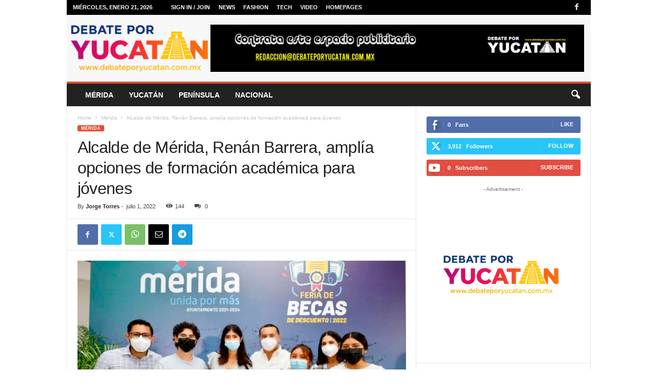

--- FILE ---
content_type: text/html; charset=UTF-8
request_url: https://debateporyucatan.com.mx/alcalde-de-merida-renan-barrera-amplia-opciones-de-formacion-academica-para-jovenes/
body_size: 33681
content:
<!doctype html >
<!--[if IE 8]>    <html class="ie8" lang="es" prefix="og: https://ogp.me/ns# fb: http://ogp.me/ns/fb#"> <![endif]-->
<!--[if IE 9]>    <html class="ie9" lang="es" prefix="og: https://ogp.me/ns# fb: http://ogp.me/ns/fb#"> <![endif]-->
<!--[if gt IE 8]><!--> <html lang="es" prefix="og: https://ogp.me/ns# fb: http://ogp.me/ns/fb#"> <!--<![endif]-->
<head>
    <title>Alcalde de Mérida, Renán Barrera, amplía opciones de formación académica para jóvenes</title>
    <meta charset="UTF-8" />
    <meta name="viewport" content="width=device-width, initial-scale=1.0">
    <link rel="pingback" href="https://debateporyucatan.com.mx/xmlrpc.php" />
    <link rel="icon" type="image/png" href="https://debateporyucatan.com.mx/wp-content/uploads/2025/12/logo-debate-por-yucatan-300x101.png">
<!-- Search Engine Optimization by Rank Math - https://rankmath.com/ -->
<meta name="robots" content="follow, index, max-snippet:-1, max-video-preview:-1, max-image-preview:large"/>
<link rel="canonical" href="https://debateporyucatan.com.mx/alcalde-de-merida-renan-barrera-amplia-opciones-de-formacion-academica-para-jovenes/" />
<meta property="og:locale" content="es_MX" />
<meta property="og:type" content="article" />
<meta property="og:title" content="Alcalde de Mérida, Renán Barrera, amplía opciones de formación académica para jóvenes" />
<meta property="og:description" content="El Alcalde de Mérida, Renán Barrera Concha, comentó que el Municipio trabaja para ampliar el catálogo de alternativas y opciones educativas para que las y los jóvenes continúen con su formación académica permitiendo que se reduzca la deserción escolar, se apoye la economía familiar y se garantice que exista igualdad de oportunidades para todos. En [&hellip;]" />
<meta property="og:url" content="https://debateporyucatan.com.mx/alcalde-de-merida-renan-barrera-amplia-opciones-de-formacion-academica-para-jovenes/" />
<meta property="og:site_name" content="Debate por Yucatán" />
<meta property="article:publisher" content="https://www.facebook.com/debateporyucatanoficial" />
<meta property="article:tag" content="alcalde de Mérida" />
<meta property="article:tag" content="educación" />
<meta property="article:tag" content="jóvenes" />
<meta property="article:tag" content="mérida" />
<meta property="article:tag" content="Renán Barrera" />
<meta property="article:section" content="Mérida" />
<meta property="og:updated_time" content="2022-07-01T17:37:00-05:00" />
<meta property="og:image" content="https://debateporyucatan.com.mx/wp-content/uploads/2022/06/mer-3.jpg" />
<meta property="og:image:secure_url" content="https://debateporyucatan.com.mx/wp-content/uploads/2022/06/mer-3.jpg" />
<meta property="og:image:width" content="800" />
<meta property="og:image:height" content="530" />
<meta property="og:image:alt" content="Alcalde de Mérida, Renán Barrera, amplía opciones de formación académica para jóvenes" />
<meta property="og:image:type" content="image/jpeg" />
<meta property="article:published_time" content="2022-07-01T17:36:59-05:00" />
<meta property="article:modified_time" content="2022-07-01T17:37:00-05:00" />
<meta name="twitter:card" content="summary_large_image" />
<meta name="twitter:title" content="Alcalde de Mérida, Renán Barrera, amplía opciones de formación académica para jóvenes" />
<meta name="twitter:description" content="El Alcalde de Mérida, Renán Barrera Concha, comentó que el Municipio trabaja para ampliar el catálogo de alternativas y opciones educativas para que las y los jóvenes continúen con su formación académica permitiendo que se reduzca la deserción escolar, se apoye la economía familiar y se garantice que exista igualdad de oportunidades para todos. En [&hellip;]" />
<meta name="twitter:image" content="https://debateporyucatan.com.mx/wp-content/uploads/2022/06/mer-3.jpg" />
<meta name="twitter:label1" content="Written by" />
<meta name="twitter:data1" content="Jorge Torres" />
<meta name="twitter:label2" content="Time to read" />
<meta name="twitter:data2" content="1 minuto" />
<script type="application/ld+json" class="rank-math-schema">{"@context":"https://schema.org","@graph":[{"@type":"Organization","@id":"https://debateporyucatan.com.mx/#organization","name":"Debate por Yucat\u00e1n","url":"https://debateporyucatan.com.mx","sameAs":["https://www.facebook.com/debateporyucatanoficial"]},{"@type":"WebSite","@id":"https://debateporyucatan.com.mx/#website","url":"https://debateporyucatan.com.mx","name":"Debate por Yucat\u00e1n","publisher":{"@id":"https://debateporyucatan.com.mx/#organization"},"inLanguage":"es"},{"@type":"ImageObject","@id":"https://debateporyucatan.com.mx/wp-content/uploads/2022/06/mer-3.jpg","url":"https://debateporyucatan.com.mx/wp-content/uploads/2022/06/mer-3.jpg","width":"800","height":"530","inLanguage":"es"},{"@type":"BreadcrumbList","@id":"https://debateporyucatan.com.mx/alcalde-de-merida-renan-barrera-amplia-opciones-de-formacion-academica-para-jovenes/#breadcrumb","itemListElement":[{"@type":"ListItem","position":"1","item":{"@id":"https://debateporyucatan.com.mx","name":"Inicio"}},{"@type":"ListItem","position":"2","item":{"@id":"https://debateporyucatan.com.mx/alcalde-de-merida-renan-barrera-amplia-opciones-de-formacion-academica-para-jovenes/","name":"Alcalde de M\u00e9rida, Ren\u00e1n Barrera, ampl\u00eda opciones de formaci\u00f3n acad\u00e9mica para j\u00f3venes"}}]},{"@type":"WebPage","@id":"https://debateporyucatan.com.mx/alcalde-de-merida-renan-barrera-amplia-opciones-de-formacion-academica-para-jovenes/#webpage","url":"https://debateporyucatan.com.mx/alcalde-de-merida-renan-barrera-amplia-opciones-de-formacion-academica-para-jovenes/","name":"Alcalde de M\u00e9rida, Ren\u00e1n Barrera, ampl\u00eda opciones de formaci\u00f3n acad\u00e9mica para j\u00f3venes","datePublished":"2022-07-01T17:36:59-05:00","dateModified":"2022-07-01T17:37:00-05:00","isPartOf":{"@id":"https://debateporyucatan.com.mx/#website"},"primaryImageOfPage":{"@id":"https://debateporyucatan.com.mx/wp-content/uploads/2022/06/mer-3.jpg"},"inLanguage":"es","breadcrumb":{"@id":"https://debateporyucatan.com.mx/alcalde-de-merida-renan-barrera-amplia-opciones-de-formacion-academica-para-jovenes/#breadcrumb"}},{"@type":"Person","@id":"https://debateporyucatan.com.mx/author/admindebate/","name":"Jorge Torres","url":"https://debateporyucatan.com.mx/author/admindebate/","image":{"@type":"ImageObject","@id":"https://secure.gravatar.com/avatar/762bafb32941424f70f5edfc9401f397b06da1fc253babcaf215935ef998e700?s=96&amp;d=mm&amp;r=g","url":"https://secure.gravatar.com/avatar/762bafb32941424f70f5edfc9401f397b06da1fc253babcaf215935ef998e700?s=96&amp;d=mm&amp;r=g","caption":"Jorge Torres","inLanguage":"es"},"sameAs":["http://debateporyucatan.com.mx"],"worksFor":{"@id":"https://debateporyucatan.com.mx/#organization"}},{"@type":"BlogPosting","headline":"Alcalde de M\u00e9rida, Ren\u00e1n Barrera, ampl\u00eda opciones de formaci\u00f3n acad\u00e9mica para j\u00f3venes","datePublished":"2022-07-01T17:36:59-05:00","dateModified":"2022-07-01T17:37:00-05:00","author":{"@id":"https://debateporyucatan.com.mx/author/admindebate/","name":"Jorge Torres"},"publisher":{"@id":"https://debateporyucatan.com.mx/#organization"},"description":"El Alcalde de M\u00e9rida, Ren\u00e1n Barrera Concha, coment\u00f3 que el Municipio trabaja para ampliar el cat\u00e1logo de alternativas y opciones educativas para que las y los j\u00f3venes contin\u00faen con su formaci\u00f3n acad\u00e9mica permitiendo que se reduzca la deserci\u00f3n escolar, se apoye la econom\u00eda familiar y se garantice que exista igualdad de oportunidades para todos.","name":"Alcalde de M\u00e9rida, Ren\u00e1n Barrera, ampl\u00eda opciones de formaci\u00f3n acad\u00e9mica para j\u00f3venes","@id":"https://debateporyucatan.com.mx/alcalde-de-merida-renan-barrera-amplia-opciones-de-formacion-academica-para-jovenes/#richSnippet","isPartOf":{"@id":"https://debateporyucatan.com.mx/alcalde-de-merida-renan-barrera-amplia-opciones-de-formacion-academica-para-jovenes/#webpage"},"image":{"@id":"https://debateporyucatan.com.mx/wp-content/uploads/2022/06/mer-3.jpg"},"inLanguage":"es","mainEntityOfPage":{"@id":"https://debateporyucatan.com.mx/alcalde-de-merida-renan-barrera-amplia-opciones-de-formacion-academica-para-jovenes/#webpage"}}]}</script>
<!-- /Rank Math WordPress SEO plugin -->

<link rel='dns-prefetch' href='//www.googletagmanager.com' />
<link rel="alternate" type="application/rss+xml" title="Debate por Yucatán &raquo; Feed" href="https://debateporyucatan.com.mx/feed/" />
<link rel="alternate" type="application/rss+xml" title="Debate por Yucatán &raquo; RSS de los comentarios" href="https://debateporyucatan.com.mx/comments/feed/" />
<link rel="alternate" type="application/rss+xml" title="Debate por Yucatán &raquo; Alcalde de Mérida, Renán Barrera, amplía opciones de formación académica para jóvenes RSS de los comentarios" href="https://debateporyucatan.com.mx/alcalde-de-merida-renan-barrera-amplia-opciones-de-formacion-academica-para-jovenes/feed/" />
<link rel="alternate" title="oEmbed (JSON)" type="application/json+oembed" href="https://debateporyucatan.com.mx/wp-json/oembed/1.0/embed?url=https%3A%2F%2Fdebateporyucatan.com.mx%2Falcalde-de-merida-renan-barrera-amplia-opciones-de-formacion-academica-para-jovenes%2F" />
<link rel="alternate" title="oEmbed (XML)" type="text/xml+oembed" href="https://debateporyucatan.com.mx/wp-json/oembed/1.0/embed?url=https%3A%2F%2Fdebateporyucatan.com.mx%2Falcalde-de-merida-renan-barrera-amplia-opciones-de-formacion-academica-para-jovenes%2F&#038;format=xml" />
<style id='wp-img-auto-sizes-contain-inline-css' type='text/css'>
img:is([sizes=auto i],[sizes^="auto," i]){contain-intrinsic-size:3000px 1500px}
/*# sourceURL=wp-img-auto-sizes-contain-inline-css */
</style>

<style id='wp-emoji-styles-inline-css' type='text/css'>

	img.wp-smiley, img.emoji {
		display: inline !important;
		border: none !important;
		box-shadow: none !important;
		height: 1em !important;
		width: 1em !important;
		margin: 0 0.07em !important;
		vertical-align: -0.1em !important;
		background: none !important;
		padding: 0 !important;
	}
/*# sourceURL=wp-emoji-styles-inline-css */
</style>
<link rel='stylesheet' id='wp-block-library-css' href='https://debateporyucatan.com.mx/wp-includes/css/dist/block-library/style.min.css?ver=6.9' type='text/css' media='all' />
<style id='global-styles-inline-css' type='text/css'>
:root{--wp--preset--aspect-ratio--square: 1;--wp--preset--aspect-ratio--4-3: 4/3;--wp--preset--aspect-ratio--3-4: 3/4;--wp--preset--aspect-ratio--3-2: 3/2;--wp--preset--aspect-ratio--2-3: 2/3;--wp--preset--aspect-ratio--16-9: 16/9;--wp--preset--aspect-ratio--9-16: 9/16;--wp--preset--color--black: #000000;--wp--preset--color--cyan-bluish-gray: #abb8c3;--wp--preset--color--white: #ffffff;--wp--preset--color--pale-pink: #f78da7;--wp--preset--color--vivid-red: #cf2e2e;--wp--preset--color--luminous-vivid-orange: #ff6900;--wp--preset--color--luminous-vivid-amber: #fcb900;--wp--preset--color--light-green-cyan: #7bdcb5;--wp--preset--color--vivid-green-cyan: #00d084;--wp--preset--color--pale-cyan-blue: #8ed1fc;--wp--preset--color--vivid-cyan-blue: #0693e3;--wp--preset--color--vivid-purple: #9b51e0;--wp--preset--gradient--vivid-cyan-blue-to-vivid-purple: linear-gradient(135deg,rgb(6,147,227) 0%,rgb(155,81,224) 100%);--wp--preset--gradient--light-green-cyan-to-vivid-green-cyan: linear-gradient(135deg,rgb(122,220,180) 0%,rgb(0,208,130) 100%);--wp--preset--gradient--luminous-vivid-amber-to-luminous-vivid-orange: linear-gradient(135deg,rgb(252,185,0) 0%,rgb(255,105,0) 100%);--wp--preset--gradient--luminous-vivid-orange-to-vivid-red: linear-gradient(135deg,rgb(255,105,0) 0%,rgb(207,46,46) 100%);--wp--preset--gradient--very-light-gray-to-cyan-bluish-gray: linear-gradient(135deg,rgb(238,238,238) 0%,rgb(169,184,195) 100%);--wp--preset--gradient--cool-to-warm-spectrum: linear-gradient(135deg,rgb(74,234,220) 0%,rgb(151,120,209) 20%,rgb(207,42,186) 40%,rgb(238,44,130) 60%,rgb(251,105,98) 80%,rgb(254,248,76) 100%);--wp--preset--gradient--blush-light-purple: linear-gradient(135deg,rgb(255,206,236) 0%,rgb(152,150,240) 100%);--wp--preset--gradient--blush-bordeaux: linear-gradient(135deg,rgb(254,205,165) 0%,rgb(254,45,45) 50%,rgb(107,0,62) 100%);--wp--preset--gradient--luminous-dusk: linear-gradient(135deg,rgb(255,203,112) 0%,rgb(199,81,192) 50%,rgb(65,88,208) 100%);--wp--preset--gradient--pale-ocean: linear-gradient(135deg,rgb(255,245,203) 0%,rgb(182,227,212) 50%,rgb(51,167,181) 100%);--wp--preset--gradient--electric-grass: linear-gradient(135deg,rgb(202,248,128) 0%,rgb(113,206,126) 100%);--wp--preset--gradient--midnight: linear-gradient(135deg,rgb(2,3,129) 0%,rgb(40,116,252) 100%);--wp--preset--font-size--small: 10px;--wp--preset--font-size--medium: 20px;--wp--preset--font-size--large: 30px;--wp--preset--font-size--x-large: 42px;--wp--preset--font-size--regular: 14px;--wp--preset--font-size--larger: 48px;--wp--preset--spacing--20: 0.44rem;--wp--preset--spacing--30: 0.67rem;--wp--preset--spacing--40: 1rem;--wp--preset--spacing--50: 1.5rem;--wp--preset--spacing--60: 2.25rem;--wp--preset--spacing--70: 3.38rem;--wp--preset--spacing--80: 5.06rem;--wp--preset--shadow--natural: 6px 6px 9px rgba(0, 0, 0, 0.2);--wp--preset--shadow--deep: 12px 12px 50px rgba(0, 0, 0, 0.4);--wp--preset--shadow--sharp: 6px 6px 0px rgba(0, 0, 0, 0.2);--wp--preset--shadow--outlined: 6px 6px 0px -3px rgb(255, 255, 255), 6px 6px rgb(0, 0, 0);--wp--preset--shadow--crisp: 6px 6px 0px rgb(0, 0, 0);}:where(.is-layout-flex){gap: 0.5em;}:where(.is-layout-grid){gap: 0.5em;}body .is-layout-flex{display: flex;}.is-layout-flex{flex-wrap: wrap;align-items: center;}.is-layout-flex > :is(*, div){margin: 0;}body .is-layout-grid{display: grid;}.is-layout-grid > :is(*, div){margin: 0;}:where(.wp-block-columns.is-layout-flex){gap: 2em;}:where(.wp-block-columns.is-layout-grid){gap: 2em;}:where(.wp-block-post-template.is-layout-flex){gap: 1.25em;}:where(.wp-block-post-template.is-layout-grid){gap: 1.25em;}.has-black-color{color: var(--wp--preset--color--black) !important;}.has-cyan-bluish-gray-color{color: var(--wp--preset--color--cyan-bluish-gray) !important;}.has-white-color{color: var(--wp--preset--color--white) !important;}.has-pale-pink-color{color: var(--wp--preset--color--pale-pink) !important;}.has-vivid-red-color{color: var(--wp--preset--color--vivid-red) !important;}.has-luminous-vivid-orange-color{color: var(--wp--preset--color--luminous-vivid-orange) !important;}.has-luminous-vivid-amber-color{color: var(--wp--preset--color--luminous-vivid-amber) !important;}.has-light-green-cyan-color{color: var(--wp--preset--color--light-green-cyan) !important;}.has-vivid-green-cyan-color{color: var(--wp--preset--color--vivid-green-cyan) !important;}.has-pale-cyan-blue-color{color: var(--wp--preset--color--pale-cyan-blue) !important;}.has-vivid-cyan-blue-color{color: var(--wp--preset--color--vivid-cyan-blue) !important;}.has-vivid-purple-color{color: var(--wp--preset--color--vivid-purple) !important;}.has-black-background-color{background-color: var(--wp--preset--color--black) !important;}.has-cyan-bluish-gray-background-color{background-color: var(--wp--preset--color--cyan-bluish-gray) !important;}.has-white-background-color{background-color: var(--wp--preset--color--white) !important;}.has-pale-pink-background-color{background-color: var(--wp--preset--color--pale-pink) !important;}.has-vivid-red-background-color{background-color: var(--wp--preset--color--vivid-red) !important;}.has-luminous-vivid-orange-background-color{background-color: var(--wp--preset--color--luminous-vivid-orange) !important;}.has-luminous-vivid-amber-background-color{background-color: var(--wp--preset--color--luminous-vivid-amber) !important;}.has-light-green-cyan-background-color{background-color: var(--wp--preset--color--light-green-cyan) !important;}.has-vivid-green-cyan-background-color{background-color: var(--wp--preset--color--vivid-green-cyan) !important;}.has-pale-cyan-blue-background-color{background-color: var(--wp--preset--color--pale-cyan-blue) !important;}.has-vivid-cyan-blue-background-color{background-color: var(--wp--preset--color--vivid-cyan-blue) !important;}.has-vivid-purple-background-color{background-color: var(--wp--preset--color--vivid-purple) !important;}.has-black-border-color{border-color: var(--wp--preset--color--black) !important;}.has-cyan-bluish-gray-border-color{border-color: var(--wp--preset--color--cyan-bluish-gray) !important;}.has-white-border-color{border-color: var(--wp--preset--color--white) !important;}.has-pale-pink-border-color{border-color: var(--wp--preset--color--pale-pink) !important;}.has-vivid-red-border-color{border-color: var(--wp--preset--color--vivid-red) !important;}.has-luminous-vivid-orange-border-color{border-color: var(--wp--preset--color--luminous-vivid-orange) !important;}.has-luminous-vivid-amber-border-color{border-color: var(--wp--preset--color--luminous-vivid-amber) !important;}.has-light-green-cyan-border-color{border-color: var(--wp--preset--color--light-green-cyan) !important;}.has-vivid-green-cyan-border-color{border-color: var(--wp--preset--color--vivid-green-cyan) !important;}.has-pale-cyan-blue-border-color{border-color: var(--wp--preset--color--pale-cyan-blue) !important;}.has-vivid-cyan-blue-border-color{border-color: var(--wp--preset--color--vivid-cyan-blue) !important;}.has-vivid-purple-border-color{border-color: var(--wp--preset--color--vivid-purple) !important;}.has-vivid-cyan-blue-to-vivid-purple-gradient-background{background: var(--wp--preset--gradient--vivid-cyan-blue-to-vivid-purple) !important;}.has-light-green-cyan-to-vivid-green-cyan-gradient-background{background: var(--wp--preset--gradient--light-green-cyan-to-vivid-green-cyan) !important;}.has-luminous-vivid-amber-to-luminous-vivid-orange-gradient-background{background: var(--wp--preset--gradient--luminous-vivid-amber-to-luminous-vivid-orange) !important;}.has-luminous-vivid-orange-to-vivid-red-gradient-background{background: var(--wp--preset--gradient--luminous-vivid-orange-to-vivid-red) !important;}.has-very-light-gray-to-cyan-bluish-gray-gradient-background{background: var(--wp--preset--gradient--very-light-gray-to-cyan-bluish-gray) !important;}.has-cool-to-warm-spectrum-gradient-background{background: var(--wp--preset--gradient--cool-to-warm-spectrum) !important;}.has-blush-light-purple-gradient-background{background: var(--wp--preset--gradient--blush-light-purple) !important;}.has-blush-bordeaux-gradient-background{background: var(--wp--preset--gradient--blush-bordeaux) !important;}.has-luminous-dusk-gradient-background{background: var(--wp--preset--gradient--luminous-dusk) !important;}.has-pale-ocean-gradient-background{background: var(--wp--preset--gradient--pale-ocean) !important;}.has-electric-grass-gradient-background{background: var(--wp--preset--gradient--electric-grass) !important;}.has-midnight-gradient-background{background: var(--wp--preset--gradient--midnight) !important;}.has-small-font-size{font-size: var(--wp--preset--font-size--small) !important;}.has-medium-font-size{font-size: var(--wp--preset--font-size--medium) !important;}.has-large-font-size{font-size: var(--wp--preset--font-size--large) !important;}.has-x-large-font-size{font-size: var(--wp--preset--font-size--x-large) !important;}
/*# sourceURL=global-styles-inline-css */
</style>

<style id='classic-theme-styles-inline-css' type='text/css'>
/*! This file is auto-generated */
.wp-block-button__link{color:#fff;background-color:#32373c;border-radius:9999px;box-shadow:none;text-decoration:none;padding:calc(.667em + 2px) calc(1.333em + 2px);font-size:1.125em}.wp-block-file__button{background:#32373c;color:#fff;text-decoration:none}
/*# sourceURL=/wp-includes/css/classic-themes.min.css */
</style>
<link rel='stylesheet' id='td-theme-css' href='https://debateporyucatan.com.mx/wp-content/themes/Newsmag/style.css?ver=5.4.3.4' type='text/css' media='all' />
<style id='td-theme-inline-css' type='text/css'>
    
        /* custom css - generated by TagDiv Composer */
        @media (max-width: 767px) {
            .td-header-desktop-wrap {
                display: none;
            }
        }
        @media (min-width: 767px) {
            .td-header-mobile-wrap {
                display: none;
            }
        }
    
	
/*# sourceURL=td-theme-inline-css */
</style>
<link rel='stylesheet' id='td-legacy-framework-front-style-css' href='https://debateporyucatan.com.mx/wp-content/plugins/td-composer/legacy/Newsmag/assets/css/td_legacy_main.css?ver=02f7892c77f8d92ff3a6477b3d96dee8' type='text/css' media='all' />
<script type="text/javascript" src="https://debateporyucatan.com.mx/wp-includes/js/jquery/jquery.min.js?ver=3.7.1" id="jquery-core-js"></script>
<script type="text/javascript" src="https://debateporyucatan.com.mx/wp-includes/js/jquery/jquery-migrate.min.js?ver=3.4.1" id="jquery-migrate-js"></script>

<!-- Google tag (gtag.js) snippet added by Site Kit -->
<!-- Fragmento de código de Google Analytics añadido por Site Kit -->
<script type="text/javascript" src="https://www.googletagmanager.com/gtag/js?id=GT-PBGJ5SD" id="google_gtagjs-js" async></script>
<script type="text/javascript" id="google_gtagjs-js-after">
/* <![CDATA[ */
window.dataLayer = window.dataLayer || [];function gtag(){dataLayer.push(arguments);}
gtag("set","linker",{"domains":["debateporyucatan.com.mx"]});
gtag("js", new Date());
gtag("set", "developer_id.dZTNiMT", true);
gtag("config", "GT-PBGJ5SD");
//# sourceURL=google_gtagjs-js-after
/* ]]> */
</script>
<link rel="https://api.w.org/" href="https://debateporyucatan.com.mx/wp-json/" /><link rel="alternate" title="JSON" type="application/json" href="https://debateporyucatan.com.mx/wp-json/wp/v2/posts/2669" /><link rel="EditURI" type="application/rsd+xml" title="RSD" href="https://debateporyucatan.com.mx/xmlrpc.php?rsd" />
<meta name="generator" content="WordPress 6.9" />
<link rel='shortlink' href='https://debateporyucatan.com.mx/?p=2669' />
<meta name="generator" content="Site Kit by Google 1.170.0" />
<!-- JS generated by theme -->

<script type="text/javascript" id="td-generated-header-js">
    
    

	    var tdBlocksArray = []; //here we store all the items for the current page

	    // td_block class - each ajax block uses a object of this class for requests
	    function tdBlock() {
		    this.id = '';
		    this.block_type = 1; //block type id (1-234 etc)
		    this.atts = '';
		    this.td_column_number = '';
		    this.td_current_page = 1; //
		    this.post_count = 0; //from wp
		    this.found_posts = 0; //from wp
		    this.max_num_pages = 0; //from wp
		    this.td_filter_value = ''; //current live filter value
		    this.is_ajax_running = false;
		    this.td_user_action = ''; // load more or infinite loader (used by the animation)
		    this.header_color = '';
		    this.ajax_pagination_infinite_stop = ''; //show load more at page x
	    }

        // td_js_generator - mini detector
        ( function () {
            var htmlTag = document.getElementsByTagName("html")[0];

	        if ( navigator.userAgent.indexOf("MSIE 10.0") > -1 ) {
                htmlTag.className += ' ie10';
            }

            if ( !!navigator.userAgent.match(/Trident.*rv\:11\./) ) {
                htmlTag.className += ' ie11';
            }

	        if ( navigator.userAgent.indexOf("Edge") > -1 ) {
                htmlTag.className += ' ieEdge';
            }

            if ( /(iPad|iPhone|iPod)/g.test(navigator.userAgent) ) {
                htmlTag.className += ' td-md-is-ios';
            }

            var user_agent = navigator.userAgent.toLowerCase();
            if ( user_agent.indexOf("android") > -1 ) {
                htmlTag.className += ' td-md-is-android';
            }

            if ( -1 !== navigator.userAgent.indexOf('Mac OS X')  ) {
                htmlTag.className += ' td-md-is-os-x';
            }

            if ( /chrom(e|ium)/.test(navigator.userAgent.toLowerCase()) ) {
               htmlTag.className += ' td-md-is-chrome';
            }

            if ( -1 !== navigator.userAgent.indexOf('Firefox') ) {
                htmlTag.className += ' td-md-is-firefox';
            }

            if ( -1 !== navigator.userAgent.indexOf('Safari') && -1 === navigator.userAgent.indexOf('Chrome') ) {
                htmlTag.className += ' td-md-is-safari';
            }

            if( -1 !== navigator.userAgent.indexOf('IEMobile') ){
                htmlTag.className += ' td-md-is-iemobile';
            }

        })();

        var tdLocalCache = {};

        ( function () {
            "use strict";

            tdLocalCache = {
                data: {},
                remove: function (resource_id) {
                    delete tdLocalCache.data[resource_id];
                },
                exist: function (resource_id) {
                    return tdLocalCache.data.hasOwnProperty(resource_id) && tdLocalCache.data[resource_id] !== null;
                },
                get: function (resource_id) {
                    return tdLocalCache.data[resource_id];
                },
                set: function (resource_id, cachedData) {
                    tdLocalCache.remove(resource_id);
                    tdLocalCache.data[resource_id] = cachedData;
                }
            };
        })();

    
    
var td_viewport_interval_list=[{"limitBottom":767,"sidebarWidth":251},{"limitBottom":1023,"sidebarWidth":339}];
var td_animation_stack_effect="type0";
var tds_animation_stack=true;
var td_animation_stack_specific_selectors=".entry-thumb, img, .td-lazy-img";
var td_animation_stack_general_selectors=".td-animation-stack img, .td-animation-stack .entry-thumb, .post img, .td-animation-stack .td-lazy-img";
var tdc_is_installed="yes";
var tdc_domain_active=false;
var td_ajax_url="https:\/\/debateporyucatan.com.mx\/wp-admin\/admin-ajax.php?td_theme_name=Newsmag&v=5.4.3.4";
var td_get_template_directory_uri="https:\/\/debateporyucatan.com.mx\/wp-content\/plugins\/td-composer\/legacy\/common";
var tds_snap_menu="smart_snap_always";
var tds_logo_on_sticky="show";
var tds_header_style="";
var td_please_wait="Please wait...";
var td_email_user_pass_incorrect="User or password incorrect!";
var td_email_user_incorrect="Email or username incorrect!";
var td_email_incorrect="Email incorrect!";
var td_user_incorrect="Username incorrect!";
var td_email_user_empty="Email or username empty!";
var td_pass_empty="Pass empty!";
var td_pass_pattern_incorrect="Invalid Pass Pattern!";
var td_retype_pass_incorrect="Retyped Pass incorrect!";
var tds_more_articles_on_post_enable="";
var tds_more_articles_on_post_time_to_wait="";
var tds_more_articles_on_post_pages_distance_from_top=0;
var tds_captcha="";
var tds_theme_color_site_wide="#e54c34";
var tds_smart_sidebar="enabled";
var tdThemeName="Newsmag";
var tdThemeNameWl="Newsmag";
var td_magnific_popup_translation_tPrev="Previous (Left arrow key)";
var td_magnific_popup_translation_tNext="Next (Right arrow key)";
var td_magnific_popup_translation_tCounter="%curr% of %total%";
var td_magnific_popup_translation_ajax_tError="The content from %url% could not be loaded.";
var td_magnific_popup_translation_image_tError="The image #%curr% could not be loaded.";
var tdBlockNonce="b8588c4ee2";
var tdMobileMenu="enabled";
var tdMobileSearch="enabled";
var tdDateNamesI18n={"month_names":["enero","febrero","marzo","abril","mayo","junio","julio","agosto","septiembre","octubre","noviembre","diciembre"],"month_names_short":["Ene","Feb","Mar","Abr","May","Jun","Jul","Ago","Sep","Oct","Nov","Dic"],"day_names":["domingo","lunes","martes","mi\u00e9rcoles","jueves","viernes","s\u00e1bado"],"day_names_short":["dom","lun","mar","mi\u00e9","jue","vie","s\u00e1b"]};
var td_deploy_mode="deploy";
var td_ad_background_click_link="";
var td_ad_background_click_target="";
</script>


<!-- Header style compiled by theme -->

<style>
/* custom css - generated by TagDiv Composer */
    
.td-header-border:before,
    .td-trending-now-title,
    .td_block_mega_menu .td_mega_menu_sub_cats .cur-sub-cat,
    .td-post-category:hover,
    .td-header-style-2 .td-header-sp-logo,
    .td-next-prev-wrap a:hover i,
    .page-nav .current,
    .widget_calendar tfoot a:hover,
    .td-footer-container .widget_search .wpb_button:hover,
    .td-scroll-up-visible,
    .dropcap,
    .td-category a,
    input[type="submit"]:hover,
    .td-post-small-box a:hover,
    .td-404-sub-sub-title a:hover,
    .td-rating-bar-wrap div,
    .td_top_authors .td-active .td-author-post-count,
    .td_top_authors .td-active .td-author-comments-count,
    .td_smart_list_3 .td-sml3-top-controls i:hover,
    .td_smart_list_3 .td-sml3-bottom-controls i:hover,
    .td_wrapper_video_playlist .td_video_controls_playlist_wrapper,
    .td-read-more a:hover,
    .td-login-wrap .btn,
    .td_display_err,
    .td-header-style-6 .td-top-menu-full,
    #bbpress-forums button:hover,
    #bbpress-forums .bbp-pagination .current,
    .bbp_widget_login .button:hover,
    .header-search-wrap .td-drop-down-search .btn:hover,
    .td-post-text-content .more-link-wrap:hover a,
    #buddypress div.item-list-tabs ul li > a span,
    #buddypress div.item-list-tabs ul li > a:hover span,
    #buddypress input[type=submit]:hover,
    #buddypress a.button:hover span,
    #buddypress div.item-list-tabs ul li.selected a span,
    #buddypress div.item-list-tabs ul li.current a span,
    #buddypress input[type=submit]:focus,
    .td-grid-style-3 .td-big-grid-post .td-module-thumb a:last-child:before,
    .td-grid-style-4 .td-big-grid-post .td-module-thumb a:last-child:before,
    .td-grid-style-5 .td-big-grid-post .td-module-thumb:after,
    .td_category_template_2 .td-category-siblings .td-category a:hover,
    .td-weather-week:before,
    .td-weather-information:before,
     .td_3D_btn,
    .td_shadow_btn,
    .td_default_btn,
    .td_square_btn, 
    .td_outlined_btn:hover {
        background-color: #e54c34;
    }

    @media (max-width: 767px) {
        .td-category a.td-current-sub-category {
            background-color: #e54c34;
        }
    }

    .woocommerce .onsale,
    .woocommerce .woocommerce a.button:hover,
    .woocommerce-page .woocommerce .button:hover,
    .single-product .product .summary .cart .button:hover,
    .woocommerce .woocommerce .product a.button:hover,
    .woocommerce .product a.button:hover,
    .woocommerce .product #respond input#submit:hover,
    .woocommerce .checkout input#place_order:hover,
    .woocommerce .woocommerce.widget .button:hover,
    .woocommerce .woocommerce-message .button:hover,
    .woocommerce .woocommerce-error .button:hover,
    .woocommerce .woocommerce-info .button:hover,
    .woocommerce.widget .ui-slider .ui-slider-handle,
    .vc_btn-black:hover,
	.wpb_btn-black:hover,
	.item-list-tabs .feed:hover a,
	.td-smart-list-button:hover {
    	background-color: #e54c34;
    }

    .td-header-sp-top-menu .top-header-menu > .current-menu-item > a,
    .td-header-sp-top-menu .top-header-menu > .current-menu-ancestor > a,
    .td-header-sp-top-menu .top-header-menu > .current-category-ancestor > a,
    .td-header-sp-top-menu .top-header-menu > li > a:hover,
    .td-header-sp-top-menu .top-header-menu > .sfHover > a,
    .top-header-menu ul .current-menu-item > a,
    .top-header-menu ul .current-menu-ancestor > a,
    .top-header-menu ul .current-category-ancestor > a,
    .top-header-menu ul li > a:hover,
    .top-header-menu ul .sfHover > a,
    .sf-menu ul .td-menu-item > a:hover,
    .sf-menu ul .sfHover > a,
    .sf-menu ul .current-menu-ancestor > a,
    .sf-menu ul .current-category-ancestor > a,
    .sf-menu ul .current-menu-item > a,
    .td_module_wrap:hover .entry-title a,
    .td_mod_mega_menu:hover .entry-title a,
    .footer-email-wrap a,
    .widget a:hover,
    .td-footer-container .widget_calendar #today,
    .td-category-pulldown-filter a.td-pulldown-category-filter-link:hover,
    .td-load-more-wrap a:hover,
    .td-post-next-prev-content a:hover,
    .td-author-name a:hover,
    .td-author-url a:hover,
    .td_mod_related_posts:hover .entry-title a,
    .td-search-query,
    .header-search-wrap .td-drop-down-search .result-msg a:hover,
    .td_top_authors .td-active .td-authors-name a,
    .post blockquote p,
    .td-post-content blockquote p,
    .page blockquote p,
    .comment-list cite a:hover,
    .comment-list cite:hover,
    .comment-list .comment-reply-link:hover,
    a,
    .white-menu #td-header-menu .sf-menu > li > a:hover,
    .white-menu #td-header-menu .sf-menu > .current-menu-ancestor > a,
    .white-menu #td-header-menu .sf-menu > .current-menu-item > a,
    .td_quote_on_blocks,
    #bbpress-forums .bbp-forum-freshness a:hover,
    #bbpress-forums .bbp-topic-freshness a:hover,
    #bbpress-forums .bbp-forums-list li a:hover,
    #bbpress-forums .bbp-forum-title:hover,
    #bbpress-forums .bbp-topic-permalink:hover,
    #bbpress-forums .bbp-topic-started-by a:hover,
    #bbpress-forums .bbp-topic-started-in a:hover,
    #bbpress-forums .bbp-body .super-sticky li.bbp-topic-title .bbp-topic-permalink,
    #bbpress-forums .bbp-body .sticky li.bbp-topic-title .bbp-topic-permalink,
    #bbpress-forums #subscription-toggle a:hover,
    #bbpress-forums #favorite-toggle a:hover,
    .woocommerce-account .woocommerce-MyAccount-navigation a:hover,
    .widget_display_replies .bbp-author-name,
    .widget_display_topics .bbp-author-name,
    .archive .widget_archive .current,
    .archive .widget_archive .current a,
    .td-subcategory-header .td-category-siblings .td-subcat-dropdown a.td-current-sub-category,
    .td-subcategory-header .td-category-siblings .td-subcat-dropdown a:hover,
    .td-pulldown-filter-display-option:hover,
    .td-pulldown-filter-display-option .td-pulldown-filter-link:hover,
    .td_normal_slide .td-wrapper-pulldown-filter .td-pulldown-filter-list a:hover,
    #buddypress ul.item-list li div.item-title a:hover,
    .td_block_13 .td-pulldown-filter-list a:hover,
    .td_smart_list_8 .td-smart-list-dropdown-wrap .td-smart-list-button:hover,
    .td_smart_list_8 .td-smart-list-dropdown-wrap .td-smart-list-button:hover i,
    .td-sub-footer-container a:hover,
    .td-instagram-user a,
    .td_outlined_btn,
    body .td_block_list_menu li.current-menu-item > a,
    body .td_block_list_menu li.current-menu-ancestor > a,
    body .td_block_list_menu li.current-category-ancestor > a{
        color: #e54c34;
    }

    .td-mega-menu .wpb_content_element li a:hover,
    .td_login_tab_focus {
        color: #e54c34 !important;
    }

    .td-next-prev-wrap a:hover i,
    .page-nav .current,
    .widget_tag_cloud a:hover,
    .post .td_quote_box,
    .page .td_quote_box,
    .td-login-panel-title,
    #bbpress-forums .bbp-pagination .current,
    .td_category_template_2 .td-category-siblings .td-category a:hover,
    .page-template-page-pagebuilder-latest .td-instagram-user,
     .td_outlined_btn {
        border-color: #e54c34;
    }

    .td_wrapper_video_playlist .td_video_currently_playing:after,
    .item-list-tabs .feed:hover {
        border-color: #e54c34 !important;
    }


    
    .td-pb-row [class*="td-pb-span"],
    .td-pb-border-top,
    .page-template-page-title-sidebar-php .td-page-content > .wpb_row:first-child,
    .td-post-sharing,
    .td-post-content,
    .td-post-next-prev,
    .author-box-wrap,
    .td-comments-title-wrap,
    .comment-list,
    .comment-respond,
    .td-post-template-5 header,
    .td-container,
    .wpb_content_element,
    .wpb_column,
    .wpb_row,
    .white-menu .td-header-container .td-header-main-menu,
    .td-post-template-1 .td-post-content,
    .td-post-template-4 .td-post-sharing-top,
    .td-header-style-6 .td-header-header .td-make-full,
    #disqus_thread,
    .page-template-page-pagebuilder-title-php .td-page-content > .wpb_row:first-child,
    .td-footer-container:before {
        border-color: #e6e6e6;
    }
    .td-top-border {
        border-color: #e6e6e6 !important;
    }
    .td-container-border:after,
    .td-next-prev-separator,
    .td-container .td-pb-row .wpb_column:before,
    .td-container-border:before,
    .td-main-content:before,
    .td-main-sidebar:before,
    .td-pb-row .td-pb-span4:nth-of-type(3):after,
    .td-pb-row .td-pb-span4:nth-last-of-type(3):after {
    	background-color: #e6e6e6;
    }
    @media (max-width: 767px) {
    	.white-menu .td-header-main-menu {
      		border-color: #e6e6e6;
      	}
    }



    
    .td-header-top-menu,
    .td-header-wrap .td-top-menu-full {
        background-color: #000000;
    }

    .td-header-style-1 .td-header-top-menu,
    .td-header-style-2 .td-top-bar-container,
    .td-header-style-7 .td-header-top-menu {
        padding: 0 12px;
        top: 0;
    }

    
    .td-header-sp-top-menu .top-header-menu > li > a,
    .td-header-sp-top-menu .td_data_time,
    .td-subscription-active .td-header-sp-top-menu .tds_menu_login .tdw-wml-user,
    .td-header-sp-top-menu .td-weather-top-widget {
        color: #ffffff;
    }

    
    .top-header-menu ul li a,
    .td-header-sp-top-menu .tds_menu_login .tdw-wml-menu-header,
    .td-header-sp-top-menu .tds_menu_login .tdw-wml-menu-content a,
    .td-header-sp-top-menu .tds_menu_login .tdw-wml-menu-footer a{
        color: #ffffff;
    }

    
    .td-header-sp-top-widget .td-social-icon-wrap i {
        color: #f7f7f7;
    }

    
    .td-header-row.td-header-header {
        background-color: #f7f7f7;
    }

    .td-header-style-1 .td-header-top-menu {
        padding: 0 12px;
    	top: 0;
    }

    @media (min-width: 1024px) {
    	.td-header-style-1 .td-header-header {
      		padding: 0 6px;
      	}
    }

    .td-header-style-6 .td-header-header .td-make-full {
    	border-bottom: 0;
    }


    @media (max-height: 768px) {
        .td-header-style-6 .td-header-sp-rec {
            margin-right: 7px;
        }
        .td-header-style-6 .td-header-sp-logo {
        	margin-left: 7px;
    	}
    }

    
    @media (max-width: 767px) {
        body .td-header-wrap .td-header-main-menu {
            background-color: #f7f7f7;
        }
    }

    
    .td-menu-background:before,
    .td-search-background:before {
        background: rgba(0,0,0,0.5);
        background: -moz-linear-gradient(top, rgba(0,0,0,0.5) 0%, rgba(0,0,0,0.6) 100%);
        background: -webkit-gradient(left top, left bottom, color-stop(0%, rgba(0,0,0,0.5)), color-stop(100%, rgba(0,0,0,0.6)));
        background: -webkit-linear-gradient(top, rgba(0,0,0,0.5) 0%, rgba(0,0,0,0.6) 100%);
        background: -o-linear-gradient(top, rgba(0,0,0,0.5) 0%, @mobileu_gradient_two_mob 100%);
        background: -ms-linear-gradient(top, rgba(0,0,0,0.5) 0%, rgba(0,0,0,0.6) 100%);
        background: linear-gradient(to bottom, rgba(0,0,0,0.5) 0%, rgba(0,0,0,0.6) 100%);
        filter: progid:DXImageTransform.Microsoft.gradient( startColorstr='rgba(0,0,0,0.5)', endColorstr='rgba(0,0,0,0.6)', GradientType=0 );
    }

    
    .td-mobile-content .current-menu-item > a,
    .td-mobile-content .current-menu-ancestor > a,
    .td-mobile-content .current-category-ancestor > a,
    #td-mobile-nav .td-menu-login-section a:hover,
    #td-mobile-nav .td-register-section a:hover,
    #td-mobile-nav .td-menu-socials-wrap a:hover i {
        color: #e54c34;
    }

    
    .td-footer-container,
    .td-footer-container .td_module_mx3 .meta-info,
    .td-footer-container .td_module_14 .meta-info,
    .td-footer-container .td_module_mx1 .td-block14-border {
        background-color: #898989;
    }
    .td-footer-container .widget_calendar #today {
    	background-color: transparent;
    }

    
    .td-menu-background:after,
    .td-search-background:after {
        background-image: url('http://debateporyucatan.com.mx/wp-content/uploads/2022/05/p2.jpg');
    }

    
    .white-popup-block:before {
        background-image: url('http://debateporyucatan.com.mx/wp-content/uploads/2022/05/p4.jpg');
    }

    
    .td-footer-container::before {
        background-image: url('http://debateporyucatan.com.mx/wp-content/uploads/2022/05/p4.jpg');
    }

    
    .td-footer-container::before {
        background-size: cover;
    }

    
    .td-footer-container::before {
        opacity: 0.1;
    }
</style>




<script type="application/ld+json">
    {
        "@context": "https://schema.org",
        "@type": "BreadcrumbList",
        "itemListElement": [
            {
                "@type": "ListItem",
                "position": 1,
                "item": {
                    "@type": "WebSite",
                    "@id": "https://debateporyucatan.com.mx/",
                    "name": "Home"
                }
            },
            {
                "@type": "ListItem",
                "position": 2,
                    "item": {
                    "@type": "WebPage",
                    "@id": "https://debateporyucatan.com.mx/category/merida/",
                    "name": "Mérida"
                }
            }
            ,{
                "@type": "ListItem",
                "position": 3,
                    "item": {
                    "@type": "WebPage",
                    "@id": "https://debateporyucatan.com.mx/alcalde-de-merida-renan-barrera-amplia-opciones-de-formacion-academica-para-jovenes/",
                    "name": "Alcalde de Mérida, Renán Barrera, amplía opciones de formación académica para jóvenes"                                
                }
            }    
        ]
    }
</script>

<!-- START - Open Graph and Twitter Card Tags 3.3.7 -->
 <!-- Facebook Open Graph -->
  <meta property="og:locale" content="es_MX"/>
  <meta property="og:site_name" content="Debate por Yucatán"/>
  <meta property="og:title" content="Alcalde de Mérida, Renán Barrera, amplía opciones de formación académica para jóvenes"/>
  <meta property="og:url" content="https://debateporyucatan.com.mx/alcalde-de-merida-renan-barrera-amplia-opciones-de-formacion-academica-para-jovenes/"/>
  <meta property="og:type" content="article"/>
  <meta property="og:description" content="El Alcalde de Mérida, Renán Barrera Concha, comentó que el Municipio trabaja para ampliar el catálogo de alternativas y opciones educativas para que las y los jóvenes continúen con su formación académica permitiendo que se reduzca la deserción escolar, se apoye la economía familiar y se garantice qu"/>
  <meta property="og:image" content="https://debateporyucatan.com.mx/wp-content/uploads/2022/06/mer-3.jpg"/>
  <meta property="og:image:url" content="https://debateporyucatan.com.mx/wp-content/uploads/2022/06/mer-3.jpg"/>
  <meta property="og:image:secure_url" content="https://debateporyucatan.com.mx/wp-content/uploads/2022/06/mer-3.jpg"/>
  <meta property="article:published_time" content="2022-07-01T17:36:59-05:00"/>
  <meta property="article:modified_time" content="2022-07-01T17:37:00-05:00" />
  <meta property="og:updated_time" content="2022-07-01T17:37:00-05:00" />
  <meta property="article:section" content="Mérida"/>
  <meta property="article:publisher" content="https://www.facebook.com/debateporyucatanoficial/"/>
 <!-- Google+ / Schema.org -->
 <!-- Twitter Cards -->
  <meta name="twitter:title" content="Alcalde de Mérida, Renán Barrera, amplía opciones de formación académica para jóvenes"/>
  <meta name="twitter:url" content="https://debateporyucatan.com.mx/alcalde-de-merida-renan-barrera-amplia-opciones-de-formacion-academica-para-jovenes/"/>
  <meta name="twitter:description" content="El Alcalde de Mérida, Renán Barrera Concha, comentó que el Municipio trabaja para ampliar el catálogo de alternativas y opciones educativas para que las y los jóvenes continúen con su formación académica permitiendo que se reduzca la deserción escolar, se apoye la economía familiar y se garantice qu"/>
  <meta name="twitter:image" content="https://debateporyucatan.com.mx/wp-content/uploads/2022/06/mer-3.jpg"/>
  <meta name="twitter:card" content="summary_large_image"/>
 <!-- SEO -->
 <!-- Misc. tags -->
 <!-- is_singular -->
<!-- END - Open Graph and Twitter Card Tags 3.3.7 -->
	
	<style id="tdw-css-placeholder">/* custom css - generated by TagDiv Composer */
</style></head>

<body class="wp-singular post-template-default single single-post postid-2669 single-format-standard wp-theme-Newsmag alcalde-de-merida-renan-barrera-amplia-opciones-de-formacion-academica-para-jovenes global-block-template-1 td-animation-stack-type0 td-full-layout" itemscope="itemscope" itemtype="https://schema.org/WebPage">

        <div class="td-scroll-up  td-hide-scroll-up-on-mob"  style="display:none;"><i class="td-icon-menu-up"></i></div>

    
    <div class="td-menu-background"></div>
<div id="td-mobile-nav">
    <div class="td-mobile-container">
        <!-- mobile menu top section -->
        <div class="td-menu-socials-wrap">
            <!-- socials -->
            <div class="td-menu-socials">
                
        <span class="td-social-icon-wrap">
            <a target="_blank" href="https://www.facebook.com/debateporyucatanoficial" title="Facebook">
                <i class="td-icon-font td-icon-facebook"></i>
                <span style="display: none">Facebook</span>
            </a>
        </span>            </div>
            <!-- close button -->
            <div class="td-mobile-close">
                <span><i class="td-icon-close-mobile"></i></span>
            </div>
        </div>

        <!-- login section -->
                    <div class="td-menu-login-section">
                
    <div class="td-guest-wrap">
        <div class="td-menu-login"><a id="login-link-mob">Sign in</a></div>
    </div>
            </div>
        
        <!-- menu section -->
        <div class="td-mobile-content">
            <div class="menu-principal-menu-container"><ul id="menu-principal-menu" class="td-mobile-main-menu"><li id="menu-item-493" class="menu-item menu-item-type-taxonomy menu-item-object-category current-post-ancestor current-menu-parent current-post-parent menu-item-first menu-item-493"><a href="https://debateporyucatan.com.mx/category/merida/">Mérida</a></li>
<li id="menu-item-491" class="menu-item menu-item-type-taxonomy menu-item-object-category menu-item-491"><a href="https://debateporyucatan.com.mx/category/yucatan/">Yucatán</a></li>
<li id="menu-item-492" class="menu-item menu-item-type-taxonomy menu-item-object-category menu-item-492"><a href="https://debateporyucatan.com.mx/category/peninsula/">Península</a></li>
<li id="menu-item-494" class="menu-item menu-item-type-taxonomy menu-item-object-category menu-item-494"><a href="https://debateporyucatan.com.mx/category/nacional/">Nacional</a></li>
</ul></div>        </div>
    </div>

    <!-- register/login section -->
            <div id="login-form-mobile" class="td-register-section">
            
            <div id="td-login-mob" class="td-login-animation td-login-hide-mob">
            	<!-- close button -->
	            <div class="td-login-close">
	                <span class="td-back-button"><i class="td-icon-read-down"></i></span>
	                <div class="td-login-title">Sign in</div>
	                <!-- close button -->
		            <div class="td-mobile-close">
		                <span><i class="td-icon-close-mobile"></i></span>
		            </div>
	            </div>
	            <form class="td-login-form-wrap" action="#" method="post">
	                <div class="td-login-panel-title"><span>Welcome!</span>Log into your account</div>
	                <div class="td_display_err"></div>
	                <div class="td-login-inputs"><input class="td-login-input" autocomplete="username" type="text" name="login_email" id="login_email-mob" value="" required><label for="login_email-mob">your username</label></div>
	                <div class="td-login-inputs"><input class="td-login-input" autocomplete="current-password" type="password" name="login_pass" id="login_pass-mob" value="" required><label for="login_pass-mob">your password</label></div>
	                <input type="button" name="login_button" id="login_button-mob" class="td-login-button" value="LOG IN">
	                
					
	                <div class="td-login-info-text"><a href="#" id="forgot-pass-link-mob">Forgot your password?</a></div>
	                
	                
                </form>
            </div>

            

            <div id="td-forgot-pass-mob" class="td-login-animation td-login-hide-mob">
                <!-- close button -->
	            <div class="td-forgot-pass-close">
	                <a href="#" aria-label="Back" class="td-back-button"><i class="td-icon-read-down"></i></a>
	                <div class="td-login-title">Password recovery</div>
	            </div>
	            <div class="td-login-form-wrap">
	                <div class="td-login-panel-title">Recover your password</div>
	                <div class="td_display_err"></div>
	                <div class="td-login-inputs"><input class="td-login-input" type="text" name="forgot_email" id="forgot_email-mob" value="" required><label for="forgot_email-mob">your email</label></div>
	                <input type="button" name="forgot_button" id="forgot_button-mob" class="td-login-button" value="Send My Pass">
                </div>
            </div>
        </div>
    </div>    <div class="td-search-background"></div>
<div class="td-search-wrap-mob">
	<div class="td-drop-down-search">
		<form method="get" class="td-search-form" action="https://debateporyucatan.com.mx/">
			<!-- close button -->
			<div class="td-search-close">
				<span><i class="td-icon-close-mobile"></i></span>
			</div>
			<div role="search" class="td-search-input">
				<span>Search</span>
				<input id="td-header-search-mob" type="text" value="" name="s" autocomplete="off" />
			</div>
		</form>
		<div id="td-aj-search-mob"></div>
	</div>
</div>

    <div id="td-outer-wrap">
    
        <div class="td-outer-container">
        
            <!--
Header style 1
-->

<div class="td-header-container td-header-wrap td-header-style-1">
    <div class="td-header-row td-header-top-menu">
        
    <div class="td-top-bar-container top-bar-style-1">
        <div class="td-header-sp-top-menu">

            <div class="td_data_time">
            <div >

                miércoles, enero 21, 2026
            </div>
        </div>
    <ul class="top-header-menu td_ul_login"><li class="menu-item"><a class="td-login-modal-js menu-item" href="#login-form" data-effect="mpf-td-login-effect">Sign in / Join</a></li></ul><div class="menu-top-container"><ul id="menu-td-demo-header-menu" class="top-header-menu"><li id="menu-item-55" class="menu-item menu-item-type-post_type menu-item-object-page menu-item-home menu-item-first td-menu-item td-normal-menu menu-item-55"><a href="https://debateporyucatan.com.mx/">News</a></li>
<li id="menu-item-56" class="menu-item menu-item-type-custom menu-item-object-custom td-menu-item td-mega-menu menu-item-56"><a href="#">Fashion</a>
<ul class="sub-menu">
	<li id="menu-item-0" class="menu-item-0"><a><div class="td-container-border"><div class="td-mega-grid"><script>var block_tdi_1 = new tdBlock();
block_tdi_1.id = "tdi_1";
block_tdi_1.atts = '{"limit":"5","td_column_number":3,"ajax_pagination":"next_prev","category_id":"7","show_child_cat":5,"td_ajax_filter_type":"td_category_ids_filter","td_ajax_preloading":"","block_type":"td_block_mega_menu","block_template_id":"","header_color":"","ajax_pagination_infinite_stop":"","offset":"","td_filter_default_txt":"","td_ajax_filter_ids":"","el_class":"","color_preset":"","ajax_pagination_next_prev_swipe":"","border_top":"","css":"","tdc_css":"","class":"tdi_1","tdc_css_class":"tdi_1","tdc_css_class_style":"tdi_1_rand_style"}';
block_tdi_1.td_column_number = "3";
block_tdi_1.block_type = "td_block_mega_menu";
block_tdi_1.post_count = "5";
block_tdi_1.found_posts = "3088";
block_tdi_1.header_color = "";
block_tdi_1.ajax_pagination_infinite_stop = "";
block_tdi_1.max_num_pages = "618";
tdBlocksArray.push(block_tdi_1);
</script><div class="td_block_wrap td_block_mega_menu tdi_1 td-no-subcats td_with_ajax_pagination td-pb-border-top td_block_template_1"  data-td-block-uid="tdi_1" ><div id=tdi_1 class="td_block_inner"><div class="td-mega-row"><div class="td-mega-span">
        <div class="td_module_mega_menu td-animation-stack td_mod_mega_menu td-cpt-post">
            <div class="td-module-image">
                <div class="td-module-thumb"><a href="https://debateporyucatan.com.mx/nino-de-6-anos-sufre-quemaduras-por-petardo-abandonado-en-buctzotz-yucatan/"  rel="bookmark" class="td-image-wrap " title="Niño de 6 años sufre quemaduras por petardo abandonado en Buctzotz, Yucatán" ><img class="entry-thumb" src="" alt="" title="Niño de 6 años sufre quemaduras por petardo abandonado en Buctzotz, Yucatán" data-type="image_tag" data-img-url="https://debateporyucatan.com.mx/wp-content/uploads/2026/01/nino-180x135.jpeg"  width="180" height="135" /></a></div>                                            </div>

            <div class="item-details">
                <div class="entry-title td-module-title"><a href="https://debateporyucatan.com.mx/nino-de-6-anos-sufre-quemaduras-por-petardo-abandonado-en-buctzotz-yucatan/"  rel="bookmark" title="Niño de 6 años sufre quemaduras por petardo abandonado en Buctzotz, Yucatán">Niño de 6 años sufre quemaduras por petardo abandonado en Buctzotz, Yucatán</a></div>            </div>
        </div>
        </div><div class="td-mega-span">
        <div class="td_module_mega_menu td-animation-stack td_mod_mega_menu td-cpt-post">
            <div class="td-module-image">
                <div class="td-module-thumb"><a href="https://debateporyucatan.com.mx/arde-autobus-del-valle-en-cancun-bomberos-controlan-el-incendio-sin-lesionados/"  rel="bookmark" class="td-image-wrap " title="Arde autobús del Valle en Cancún; Bomberos controlan el incendio sin lesionados" ><img class="entry-thumb" src="" alt="" title="Arde autobús del Valle en Cancún; Bomberos controlan el incendio sin lesionados" data-type="image_tag" data-img-url="https://debateporyucatan.com.mx/wp-content/uploads/2026/01/617507804_1661021361863990_2129337770172127640_n-180x135.jpg"  width="180" height="135" /></a></div>                                            </div>

            <div class="item-details">
                <div class="entry-title td-module-title"><a href="https://debateporyucatan.com.mx/arde-autobus-del-valle-en-cancun-bomberos-controlan-el-incendio-sin-lesionados/"  rel="bookmark" title="Arde autobús del Valle en Cancún; Bomberos controlan el incendio sin lesionados">Arde autobús del Valle en Cancún; Bomberos controlan el incendio sin lesionados</a></div>            </div>
        </div>
        </div><div class="td-mega-span">
        <div class="td_module_mega_menu td-animation-stack td_mod_mega_menu td-cpt-post">
            <div class="td-module-image">
                <div class="td-module-thumb"><a href="https://debateporyucatan.com.mx/kanasin-y-el-surgimiento-de-liderazgos-desde-las-bases-sociales/"  rel="bookmark" class="td-image-wrap " title="Kanasín y el surgimiento de liderazgos desde las bases sociales" ><img class="entry-thumb" src="" alt="" title="Kanasín y el surgimiento de liderazgos desde las bases sociales" data-type="image_tag" data-img-url="https://debateporyucatan.com.mx/wp-content/uploads/2026/01/luis-pavon-kanasin-180x135.jpg"  width="180" height="135" /></a></div>                                            </div>

            <div class="item-details">
                <div class="entry-title td-module-title"><a href="https://debateporyucatan.com.mx/kanasin-y-el-surgimiento-de-liderazgos-desde-las-bases-sociales/"  rel="bookmark" title="Kanasín y el surgimiento de liderazgos desde las bases sociales">Kanasín y el surgimiento de liderazgos desde las bases sociales</a></div>            </div>
        </div>
        </div><div class="td-mega-span">
        <div class="td_module_mega_menu td-animation-stack td_mod_mega_menu td-cpt-post">
            <div class="td-module-image">
                <div class="td-module-thumb"><a href="https://debateporyucatan.com.mx/poder-judicial-de-yucatan-designa-nuevos-jueces-civiles-familiares-y-mercantiles-para-izamal-tizimin-y-tekax/"  rel="bookmark" class="td-image-wrap " title="Poder Judicial de Yucatán designa nuevos jueces civiles, familiares y mercantiles para Izamal, Tizimín y Tekax" ><img class="entry-thumb" src="" alt="" title="Poder Judicial de Yucatán designa nuevos jueces civiles, familiares y mercantiles para Izamal, Tizimín y Tekax" data-type="image_tag" data-img-url="https://debateporyucatan.com.mx/wp-content/uploads/2026/01/poder-judicial-nuevos-jueces-180x135.jpg"  width="180" height="135" /></a></div>                                            </div>

            <div class="item-details">
                <div class="entry-title td-module-title"><a href="https://debateporyucatan.com.mx/poder-judicial-de-yucatan-designa-nuevos-jueces-civiles-familiares-y-mercantiles-para-izamal-tizimin-y-tekax/"  rel="bookmark" title="Poder Judicial de Yucatán designa nuevos jueces civiles, familiares y mercantiles para Izamal, Tizimín y Tekax">Poder Judicial de Yucatán designa nuevos jueces civiles, familiares y mercantiles para Izamal, Tizimín y Tekax</a></div>            </div>
        </div>
        </div><div class="td-mega-span">
        <div class="td_module_mega_menu td-animation-stack td_mod_mega_menu td-cpt-post">
            <div class="td-module-image">
                <div class="td-module-thumb"><a href="https://debateporyucatan.com.mx/senador-ramirez-marin-pvem-cierra-filas-en-el-senado-no-a-recorte-de-pluris-ni-dinero-a-partidos/"  rel="bookmark" class="td-image-wrap " title="SENADOR RAMÍREZ MARÍN &#8220;PVEM CIERRA FILAS EN EL SENADO: NO A RECORTE DE PLURIS NI DINERO A PARTIDOS&#8221;" ><img class="entry-thumb" src="" alt="" title="SENADOR RAMÍREZ MARÍN &#8220;PVEM CIERRA FILAS EN EL SENADO: NO A RECORTE DE PLURIS NI DINERO A PARTIDOS&#8221;" data-type="image_tag" data-img-url="https://debateporyucatan.com.mx/wp-content/uploads/2026/01/RAMIREZ-MARIN-DICE-NO-180x135.jpg"  width="180" height="135" /></a></div>                                            </div>

            <div class="item-details">
                <div class="entry-title td-module-title"><a href="https://debateporyucatan.com.mx/senador-ramirez-marin-pvem-cierra-filas-en-el-senado-no-a-recorte-de-pluris-ni-dinero-a-partidos/"  rel="bookmark" title="SENADOR RAMÍREZ MARÍN &#8220;PVEM CIERRA FILAS EN EL SENADO: NO A RECORTE DE PLURIS NI DINERO A PARTIDOS&#8221;">SENADOR RAMÍREZ MARÍN &#8220;PVEM CIERRA FILAS EN EL SENADO: NO A RECORTE DE PLURIS NI DINERO A PARTIDOS&#8221;</a></div>            </div>
        </div>
        </div></div></div><div class="td-next-prev-wrap"><a href="#" class="td-ajax-prev-page ajax-page-disabled" aria-label="prev-page" id="prev-page-tdi_1" data-td_block_id="tdi_1"><i class="td-next-prev-icon td-icon-font td-icon-menu-left"></i></a><a href="#"  class="td-ajax-next-page" aria-label="next-page" id="next-page-tdi_1" data-td_block_id="tdi_1"><i class="td-next-prev-icon td-icon-font td-icon-menu-right"></i></a></div><div class="clearfix"></div></div> <!-- ./block1 --></div></div></a></li>
</ul>
</li>
<li id="menu-item-57" class="menu-item menu-item-type-custom menu-item-object-custom td-menu-item td-mega-menu menu-item-57"><a href="#">Tech</a>
<ul class="sub-menu">
	<li class="menu-item-0"><a><div class="td-container-border"><div class="td-mega-grid"><script>var block_tdi_2 = new tdBlock();
block_tdi_2.id = "tdi_2";
block_tdi_2.atts = '{"limit":"5","td_column_number":3,"ajax_pagination":"next_prev","category_id":"13","show_child_cat":5,"td_ajax_filter_type":"td_category_ids_filter","td_ajax_preloading":"","block_type":"td_block_mega_menu","block_template_id":"","header_color":"","ajax_pagination_infinite_stop":"","offset":"","td_filter_default_txt":"","td_ajax_filter_ids":"","el_class":"","color_preset":"","ajax_pagination_next_prev_swipe":"","border_top":"","css":"","tdc_css":"","class":"tdi_2","tdc_css_class":"tdi_2","tdc_css_class_style":"tdi_2_rand_style"}';
block_tdi_2.td_column_number = "3";
block_tdi_2.block_type = "td_block_mega_menu";
block_tdi_2.post_count = "5";
block_tdi_2.found_posts = "3088";
block_tdi_2.header_color = "";
block_tdi_2.ajax_pagination_infinite_stop = "";
block_tdi_2.max_num_pages = "618";
tdBlocksArray.push(block_tdi_2);
</script><div class="td_block_wrap td_block_mega_menu tdi_2 td-no-subcats td_with_ajax_pagination td-pb-border-top td_block_template_1"  data-td-block-uid="tdi_2" ><div id=tdi_2 class="td_block_inner"><div class="td-mega-row"><div class="td-mega-span">
        <div class="td_module_mega_menu td-animation-stack td_mod_mega_menu td-cpt-post">
            <div class="td-module-image">
                <div class="td-module-thumb"><a href="https://debateporyucatan.com.mx/nino-de-6-anos-sufre-quemaduras-por-petardo-abandonado-en-buctzotz-yucatan/"  rel="bookmark" class="td-image-wrap " title="Niño de 6 años sufre quemaduras por petardo abandonado en Buctzotz, Yucatán" ><img class="entry-thumb" src="" alt="" title="Niño de 6 años sufre quemaduras por petardo abandonado en Buctzotz, Yucatán" data-type="image_tag" data-img-url="https://debateporyucatan.com.mx/wp-content/uploads/2026/01/nino-180x135.jpeg"  width="180" height="135" /></a></div>                                            </div>

            <div class="item-details">
                <div class="entry-title td-module-title"><a href="https://debateporyucatan.com.mx/nino-de-6-anos-sufre-quemaduras-por-petardo-abandonado-en-buctzotz-yucatan/"  rel="bookmark" title="Niño de 6 años sufre quemaduras por petardo abandonado en Buctzotz, Yucatán">Niño de 6 años sufre quemaduras por petardo abandonado en Buctzotz, Yucatán</a></div>            </div>
        </div>
        </div><div class="td-mega-span">
        <div class="td_module_mega_menu td-animation-stack td_mod_mega_menu td-cpt-post">
            <div class="td-module-image">
                <div class="td-module-thumb"><a href="https://debateporyucatan.com.mx/arde-autobus-del-valle-en-cancun-bomberos-controlan-el-incendio-sin-lesionados/"  rel="bookmark" class="td-image-wrap " title="Arde autobús del Valle en Cancún; Bomberos controlan el incendio sin lesionados" ><img class="entry-thumb" src="" alt="" title="Arde autobús del Valle en Cancún; Bomberos controlan el incendio sin lesionados" data-type="image_tag" data-img-url="https://debateporyucatan.com.mx/wp-content/uploads/2026/01/617507804_1661021361863990_2129337770172127640_n-180x135.jpg"  width="180" height="135" /></a></div>                                            </div>

            <div class="item-details">
                <div class="entry-title td-module-title"><a href="https://debateporyucatan.com.mx/arde-autobus-del-valle-en-cancun-bomberos-controlan-el-incendio-sin-lesionados/"  rel="bookmark" title="Arde autobús del Valle en Cancún; Bomberos controlan el incendio sin lesionados">Arde autobús del Valle en Cancún; Bomberos controlan el incendio sin lesionados</a></div>            </div>
        </div>
        </div><div class="td-mega-span">
        <div class="td_module_mega_menu td-animation-stack td_mod_mega_menu td-cpt-post">
            <div class="td-module-image">
                <div class="td-module-thumb"><a href="https://debateporyucatan.com.mx/kanasin-y-el-surgimiento-de-liderazgos-desde-las-bases-sociales/"  rel="bookmark" class="td-image-wrap " title="Kanasín y el surgimiento de liderazgos desde las bases sociales" ><img class="entry-thumb" src="" alt="" title="Kanasín y el surgimiento de liderazgos desde las bases sociales" data-type="image_tag" data-img-url="https://debateporyucatan.com.mx/wp-content/uploads/2026/01/luis-pavon-kanasin-180x135.jpg"  width="180" height="135" /></a></div>                                            </div>

            <div class="item-details">
                <div class="entry-title td-module-title"><a href="https://debateporyucatan.com.mx/kanasin-y-el-surgimiento-de-liderazgos-desde-las-bases-sociales/"  rel="bookmark" title="Kanasín y el surgimiento de liderazgos desde las bases sociales">Kanasín y el surgimiento de liderazgos desde las bases sociales</a></div>            </div>
        </div>
        </div><div class="td-mega-span">
        <div class="td_module_mega_menu td-animation-stack td_mod_mega_menu td-cpt-post">
            <div class="td-module-image">
                <div class="td-module-thumb"><a href="https://debateporyucatan.com.mx/poder-judicial-de-yucatan-designa-nuevos-jueces-civiles-familiares-y-mercantiles-para-izamal-tizimin-y-tekax/"  rel="bookmark" class="td-image-wrap " title="Poder Judicial de Yucatán designa nuevos jueces civiles, familiares y mercantiles para Izamal, Tizimín y Tekax" ><img class="entry-thumb" src="" alt="" title="Poder Judicial de Yucatán designa nuevos jueces civiles, familiares y mercantiles para Izamal, Tizimín y Tekax" data-type="image_tag" data-img-url="https://debateporyucatan.com.mx/wp-content/uploads/2026/01/poder-judicial-nuevos-jueces-180x135.jpg"  width="180" height="135" /></a></div>                                            </div>

            <div class="item-details">
                <div class="entry-title td-module-title"><a href="https://debateporyucatan.com.mx/poder-judicial-de-yucatan-designa-nuevos-jueces-civiles-familiares-y-mercantiles-para-izamal-tizimin-y-tekax/"  rel="bookmark" title="Poder Judicial de Yucatán designa nuevos jueces civiles, familiares y mercantiles para Izamal, Tizimín y Tekax">Poder Judicial de Yucatán designa nuevos jueces civiles, familiares y mercantiles para Izamal, Tizimín y Tekax</a></div>            </div>
        </div>
        </div><div class="td-mega-span">
        <div class="td_module_mega_menu td-animation-stack td_mod_mega_menu td-cpt-post">
            <div class="td-module-image">
                <div class="td-module-thumb"><a href="https://debateporyucatan.com.mx/senador-ramirez-marin-pvem-cierra-filas-en-el-senado-no-a-recorte-de-pluris-ni-dinero-a-partidos/"  rel="bookmark" class="td-image-wrap " title="SENADOR RAMÍREZ MARÍN &#8220;PVEM CIERRA FILAS EN EL SENADO: NO A RECORTE DE PLURIS NI DINERO A PARTIDOS&#8221;" ><img class="entry-thumb" src="" alt="" title="SENADOR RAMÍREZ MARÍN &#8220;PVEM CIERRA FILAS EN EL SENADO: NO A RECORTE DE PLURIS NI DINERO A PARTIDOS&#8221;" data-type="image_tag" data-img-url="https://debateporyucatan.com.mx/wp-content/uploads/2026/01/RAMIREZ-MARIN-DICE-NO-180x135.jpg"  width="180" height="135" /></a></div>                                            </div>

            <div class="item-details">
                <div class="entry-title td-module-title"><a href="https://debateporyucatan.com.mx/senador-ramirez-marin-pvem-cierra-filas-en-el-senado-no-a-recorte-de-pluris-ni-dinero-a-partidos/"  rel="bookmark" title="SENADOR RAMÍREZ MARÍN &#8220;PVEM CIERRA FILAS EN EL SENADO: NO A RECORTE DE PLURIS NI DINERO A PARTIDOS&#8221;">SENADOR RAMÍREZ MARÍN &#8220;PVEM CIERRA FILAS EN EL SENADO: NO A RECORTE DE PLURIS NI DINERO A PARTIDOS&#8221;</a></div>            </div>
        </div>
        </div></div></div><div class="td-next-prev-wrap"><a href="#" class="td-ajax-prev-page ajax-page-disabled" aria-label="prev-page" id="prev-page-tdi_2" data-td_block_id="tdi_2"><i class="td-next-prev-icon td-icon-font td-icon-menu-left"></i></a><a href="#"  class="td-ajax-next-page" aria-label="next-page" id="next-page-tdi_2" data-td_block_id="tdi_2"><i class="td-next-prev-icon td-icon-font td-icon-menu-right"></i></a></div><div class="clearfix"></div></div> <!-- ./block1 --></div></div></a></li>
</ul>
</li>
<li id="menu-item-58" class="menu-item menu-item-type-custom menu-item-object-custom td-menu-item td-mega-menu menu-item-58"><a href="#">Video</a>
<ul class="sub-menu">
	<li class="menu-item-0"><a><div class="td-container-border"><div class="td-mega-grid"><script>var block_tdi_3 = new tdBlock();
block_tdi_3.id = "tdi_3";
block_tdi_3.atts = '{"limit":"5","td_column_number":3,"ajax_pagination":"next_prev","category_id":"12","show_child_cat":5,"td_ajax_filter_type":"td_category_ids_filter","td_ajax_preloading":"","block_type":"td_block_mega_menu","block_template_id":"","header_color":"","ajax_pagination_infinite_stop":"","offset":"","td_filter_default_txt":"","td_ajax_filter_ids":"","el_class":"","color_preset":"","ajax_pagination_next_prev_swipe":"","border_top":"","css":"","tdc_css":"","class":"tdi_3","tdc_css_class":"tdi_3","tdc_css_class_style":"tdi_3_rand_style"}';
block_tdi_3.td_column_number = "3";
block_tdi_3.block_type = "td_block_mega_menu";
block_tdi_3.post_count = "5";
block_tdi_3.found_posts = "3088";
block_tdi_3.header_color = "";
block_tdi_3.ajax_pagination_infinite_stop = "";
block_tdi_3.max_num_pages = "618";
tdBlocksArray.push(block_tdi_3);
</script><div class="td_block_wrap td_block_mega_menu tdi_3 td-no-subcats td_with_ajax_pagination td-pb-border-top td_block_template_1"  data-td-block-uid="tdi_3" ><div id=tdi_3 class="td_block_inner"><div class="td-mega-row"><div class="td-mega-span">
        <div class="td_module_mega_menu td-animation-stack td_mod_mega_menu td-cpt-post">
            <div class="td-module-image">
                <div class="td-module-thumb"><a href="https://debateporyucatan.com.mx/nino-de-6-anos-sufre-quemaduras-por-petardo-abandonado-en-buctzotz-yucatan/"  rel="bookmark" class="td-image-wrap " title="Niño de 6 años sufre quemaduras por petardo abandonado en Buctzotz, Yucatán" ><img class="entry-thumb" src="" alt="" title="Niño de 6 años sufre quemaduras por petardo abandonado en Buctzotz, Yucatán" data-type="image_tag" data-img-url="https://debateporyucatan.com.mx/wp-content/uploads/2026/01/nino-180x135.jpeg"  width="180" height="135" /></a></div>                                            </div>

            <div class="item-details">
                <div class="entry-title td-module-title"><a href="https://debateporyucatan.com.mx/nino-de-6-anos-sufre-quemaduras-por-petardo-abandonado-en-buctzotz-yucatan/"  rel="bookmark" title="Niño de 6 años sufre quemaduras por petardo abandonado en Buctzotz, Yucatán">Niño de 6 años sufre quemaduras por petardo abandonado en Buctzotz, Yucatán</a></div>            </div>
        </div>
        </div><div class="td-mega-span">
        <div class="td_module_mega_menu td-animation-stack td_mod_mega_menu td-cpt-post">
            <div class="td-module-image">
                <div class="td-module-thumb"><a href="https://debateporyucatan.com.mx/arde-autobus-del-valle-en-cancun-bomberos-controlan-el-incendio-sin-lesionados/"  rel="bookmark" class="td-image-wrap " title="Arde autobús del Valle en Cancún; Bomberos controlan el incendio sin lesionados" ><img class="entry-thumb" src="" alt="" title="Arde autobús del Valle en Cancún; Bomberos controlan el incendio sin lesionados" data-type="image_tag" data-img-url="https://debateporyucatan.com.mx/wp-content/uploads/2026/01/617507804_1661021361863990_2129337770172127640_n-180x135.jpg"  width="180" height="135" /></a></div>                                            </div>

            <div class="item-details">
                <div class="entry-title td-module-title"><a href="https://debateporyucatan.com.mx/arde-autobus-del-valle-en-cancun-bomberos-controlan-el-incendio-sin-lesionados/"  rel="bookmark" title="Arde autobús del Valle en Cancún; Bomberos controlan el incendio sin lesionados">Arde autobús del Valle en Cancún; Bomberos controlan el incendio sin lesionados</a></div>            </div>
        </div>
        </div><div class="td-mega-span">
        <div class="td_module_mega_menu td-animation-stack td_mod_mega_menu td-cpt-post">
            <div class="td-module-image">
                <div class="td-module-thumb"><a href="https://debateporyucatan.com.mx/kanasin-y-el-surgimiento-de-liderazgos-desde-las-bases-sociales/"  rel="bookmark" class="td-image-wrap " title="Kanasín y el surgimiento de liderazgos desde las bases sociales" ><img class="entry-thumb" src="" alt="" title="Kanasín y el surgimiento de liderazgos desde las bases sociales" data-type="image_tag" data-img-url="https://debateporyucatan.com.mx/wp-content/uploads/2026/01/luis-pavon-kanasin-180x135.jpg"  width="180" height="135" /></a></div>                                            </div>

            <div class="item-details">
                <div class="entry-title td-module-title"><a href="https://debateporyucatan.com.mx/kanasin-y-el-surgimiento-de-liderazgos-desde-las-bases-sociales/"  rel="bookmark" title="Kanasín y el surgimiento de liderazgos desde las bases sociales">Kanasín y el surgimiento de liderazgos desde las bases sociales</a></div>            </div>
        </div>
        </div><div class="td-mega-span">
        <div class="td_module_mega_menu td-animation-stack td_mod_mega_menu td-cpt-post">
            <div class="td-module-image">
                <div class="td-module-thumb"><a href="https://debateporyucatan.com.mx/poder-judicial-de-yucatan-designa-nuevos-jueces-civiles-familiares-y-mercantiles-para-izamal-tizimin-y-tekax/"  rel="bookmark" class="td-image-wrap " title="Poder Judicial de Yucatán designa nuevos jueces civiles, familiares y mercantiles para Izamal, Tizimín y Tekax" ><img class="entry-thumb" src="" alt="" title="Poder Judicial de Yucatán designa nuevos jueces civiles, familiares y mercantiles para Izamal, Tizimín y Tekax" data-type="image_tag" data-img-url="https://debateporyucatan.com.mx/wp-content/uploads/2026/01/poder-judicial-nuevos-jueces-180x135.jpg"  width="180" height="135" /></a></div>                                            </div>

            <div class="item-details">
                <div class="entry-title td-module-title"><a href="https://debateporyucatan.com.mx/poder-judicial-de-yucatan-designa-nuevos-jueces-civiles-familiares-y-mercantiles-para-izamal-tizimin-y-tekax/"  rel="bookmark" title="Poder Judicial de Yucatán designa nuevos jueces civiles, familiares y mercantiles para Izamal, Tizimín y Tekax">Poder Judicial de Yucatán designa nuevos jueces civiles, familiares y mercantiles para Izamal, Tizimín y Tekax</a></div>            </div>
        </div>
        </div><div class="td-mega-span">
        <div class="td_module_mega_menu td-animation-stack td_mod_mega_menu td-cpt-post">
            <div class="td-module-image">
                <div class="td-module-thumb"><a href="https://debateporyucatan.com.mx/senador-ramirez-marin-pvem-cierra-filas-en-el-senado-no-a-recorte-de-pluris-ni-dinero-a-partidos/"  rel="bookmark" class="td-image-wrap " title="SENADOR RAMÍREZ MARÍN &#8220;PVEM CIERRA FILAS EN EL SENADO: NO A RECORTE DE PLURIS NI DINERO A PARTIDOS&#8221;" ><img class="entry-thumb" src="" alt="" title="SENADOR RAMÍREZ MARÍN &#8220;PVEM CIERRA FILAS EN EL SENADO: NO A RECORTE DE PLURIS NI DINERO A PARTIDOS&#8221;" data-type="image_tag" data-img-url="https://debateporyucatan.com.mx/wp-content/uploads/2026/01/RAMIREZ-MARIN-DICE-NO-180x135.jpg"  width="180" height="135" /></a></div>                                            </div>

            <div class="item-details">
                <div class="entry-title td-module-title"><a href="https://debateporyucatan.com.mx/senador-ramirez-marin-pvem-cierra-filas-en-el-senado-no-a-recorte-de-pluris-ni-dinero-a-partidos/"  rel="bookmark" title="SENADOR RAMÍREZ MARÍN &#8220;PVEM CIERRA FILAS EN EL SENADO: NO A RECORTE DE PLURIS NI DINERO A PARTIDOS&#8221;">SENADOR RAMÍREZ MARÍN &#8220;PVEM CIERRA FILAS EN EL SENADO: NO A RECORTE DE PLURIS NI DINERO A PARTIDOS&#8221;</a></div>            </div>
        </div>
        </div></div></div><div class="td-next-prev-wrap"><a href="#" class="td-ajax-prev-page ajax-page-disabled" aria-label="prev-page" id="prev-page-tdi_3" data-td_block_id="tdi_3"><i class="td-next-prev-icon td-icon-font td-icon-menu-left"></i></a><a href="#"  class="td-ajax-next-page" aria-label="next-page" id="next-page-tdi_3" data-td_block_id="tdi_3"><i class="td-next-prev-icon td-icon-font td-icon-menu-right"></i></a></div><div class="clearfix"></div></div> <!-- ./block1 --></div></div></a></li>
</ul>
</li>
<li id="menu-item-59" class="menu-item menu-item-type-custom menu-item-object-custom td-menu-item td-normal-menu menu-item-59"><a href="#">Homepages</a></li>
</ul></div></div>            <div class="td-header-sp-top-widget">
        
        <span class="td-social-icon-wrap">
            <a target="_blank" href="https://www.facebook.com/debateporyucatanoficial" title="Facebook">
                <i class="td-icon-font td-icon-facebook"></i>
                <span style="display: none">Facebook</span>
            </a>
        </span>    </div>
        </div>

<!-- LOGIN MODAL -->

                <div  id="login-form" class="white-popup-block mfp-hide mfp-with-anim td-login-modal-wrap">
                    <div class="td-login-wrap">
                        <a href="#" aria-label="Back" class="td-back-button"><i class="td-icon-modal-back"></i></a>
                        <div id="td-login-div" class="td-login-form-div td-display-block">
                            <div class="td-login-panel-title">Sign in</div>
                            <div class="td-login-panel-descr">Welcome! Log into your account</div>
                            <div class="td_display_err"></div>
                            <form id="loginForm" action="#" method="post">
                                <div class="td-login-inputs"><input class="td-login-input" autocomplete="username" type="text" name="login_email" id="login_email" value="" required><label for="login_email">your username</label></div>
                                <div class="td-login-inputs"><input class="td-login-input" autocomplete="current-password" type="password" name="login_pass" id="login_pass" value="" required><label for="login_pass">your password</label></div>
                                <input type="button" name="login_button" id="login_button" class="wpb_button btn td-login-button" value="Login">
                                
                            </form>
                            
                            

                            <div class="td-login-info-text"><a href="#" id="forgot-pass-link">Forgot your password? Get help</a></div>
                            
                            
                        </div>

                        

                         <div id="td-forgot-pass-div" class="td-login-form-div td-display-none">
                            <div class="td-login-panel-title">Password recovery</div>
                            <div class="td-login-panel-descr">Recover your password</div>
                            <div class="td_display_err"></div>
                            <form id="forgotpassForm" action="#" method="post">
                                <div class="td-login-inputs"><input class="td-login-input" type="text" name="forgot_email" id="forgot_email" value="" required><label for="forgot_email">your email</label></div>
                                <input type="button" name="forgot_button" id="forgot_button" class="wpb_button btn td-login-button" value="Send My Password">
                            </form>
                            <div class="td-login-info-text">A password will be e-mailed to you.</div>
                        </div>
                    </div>
                </div>
                    </div>

    <div class="td-header-row td-header-header">
        <div class="td-header-sp-logo">
                    <a class="td-main-logo" href="https://debateporyucatan.com.mx/">
            <img class="td-retina-data" data-retina="https://debateporyucatan.com.mx/wp-content/uploads/2025/12/logo-debate-por-yucatan-300x101.png" src="https://debateporyucatan.com.mx/wp-content/uploads/2025/12/logo-debate-por-yucatan-300x101.png" alt=""  width="300" height="101"/>
            <span class="td-visual-hidden">Debate por Yucatán</span>
        </a>
            </div>
        <div class="td-header-sp-rec">
            
<div class="td-header-ad-wrap  td-ad-m td-ad-tp td-ad-p">
    <div class="td-a-rec td-a-rec-id-header  tdi_4 td_block_template_1"><div class="td-all-devices"><a href="https://www.google.com"><img alt="Google search engine" src="http://debateporyucatan.com.mx/wp-content/uploads/2022/06/publicidad-22-1.png"/></a></div></div>

</div>        </div>
    </div>

    <div class="td-header-menu-wrap">
        <div class="td-header-row td-header-border td-header-main-menu">
            <div id="td-header-menu" role="navigation">
        <div id="td-top-mobile-toggle"><span><i class="td-icon-font td-icon-mobile"></i></span></div>
        <div class="td-main-menu-logo td-logo-in-header">
        	<a class="td-mobile-logo td-sticky-mobile" href="https://debateporyucatan.com.mx/">
		<img class="td-retina-data" data-retina="https://debateporyucatan.com.mx/wp-content/uploads/2025/12/logo-debate-por-yucatan-300x101.png" src="https://debateporyucatan.com.mx/wp-content/uploads/2025/12/logo-debate-por-yucatan-300x101.png" alt=""  width="300" height="101"/>
	</a>
		<a class="td-header-logo td-sticky-mobile" href="https://debateporyucatan.com.mx/">
		<img class="td-retina-data" data-retina="https://debateporyucatan.com.mx/wp-content/uploads/2025/12/logo-debate-por-yucatan-300x101.png" src="https://debateporyucatan.com.mx/wp-content/uploads/2025/12/logo-debate-por-yucatan-300x101.png" alt=""  width="300" height="101"/>
	</a>
	    </div>
    <div class="menu-principal-menu-container"><ul id="menu-principal-menu-1" class="sf-menu"><li class="menu-item menu-item-type-taxonomy menu-item-object-category current-post-ancestor current-menu-parent current-post-parent menu-item-first td-menu-item td-normal-menu menu-item-493"><a href="https://debateporyucatan.com.mx/category/merida/">Mérida</a></li>
<li class="menu-item menu-item-type-taxonomy menu-item-object-category td-menu-item td-normal-menu menu-item-491"><a href="https://debateporyucatan.com.mx/category/yucatan/">Yucatán</a></li>
<li class="menu-item menu-item-type-taxonomy menu-item-object-category td-menu-item td-normal-menu menu-item-492"><a href="https://debateporyucatan.com.mx/category/peninsula/">Península</a></li>
<li class="menu-item menu-item-type-taxonomy menu-item-object-category td-menu-item td-normal-menu menu-item-494"><a href="https://debateporyucatan.com.mx/category/nacional/">Nacional</a></li>
</ul></div></div>

<div class="td-search-wrapper">
    <div id="td-top-search">
        <!-- Search -->
        <div class="header-search-wrap">
            <div class="dropdown header-search">
                <a id="td-header-search-button" href="#" role="button" aria-label="search icon" class="dropdown-toggle " data-toggle="dropdown"><i class="td-icon-search"></i></a>
                                <span id="td-header-search-button-mob" class="dropdown-toggle " data-toggle="dropdown"><i class="td-icon-search"></i></span>
                            </div>
        </div>
    </div>
</div>

<div class="header-search-wrap">
	<div class="dropdown header-search">
		<div class="td-drop-down-search">
			<form method="get" class="td-search-form" action="https://debateporyucatan.com.mx/">
				<div role="search" class="td-head-form-search-wrap">
					<input class="needsclick" id="td-header-search" type="text" value="" name="s" autocomplete="off" /><input class="wpb_button wpb_btn-inverse btn" type="submit" id="td-header-search-top" value="Search" />
				</div>
			</form>
			<div id="td-aj-search"></div>
		</div>
	</div>
</div>        </div>
    </div>
</div>
    <div class="td-container td-post-template-default">
        <div class="td-container-border">
            <div class="td-pb-row">
                                        <div class="td-pb-span8 td-main-content" role="main">
                            <div class="td-ss-main-content">
                                

    <article id="post-2669" class="post-2669 post type-post status-publish format-standard has-post-thumbnail hentry category-merida tag-alcalde-de-merida tag-educacion tag-jovenes tag-merida tag-renan-barrera" itemscope itemtype="https://schema.org/Article"47>
        <div class="td-post-header td-pb-padding-side">
            <div class="entry-crumbs"><span><a title="" class="entry-crumb" href="https://debateporyucatan.com.mx/">Home</a></span> <i class="td-icon-right td-bread-sep"></i> <span><a title="View all posts in Mérida" class="entry-crumb" href="https://debateporyucatan.com.mx/category/merida/">Mérida</a></span> <i class="td-icon-right td-bread-sep td-bred-no-url-last"></i> <span class="td-bred-no-url-last">Alcalde de Mérida, Renán Barrera, amplía opciones de formación académica para jóvenes</span></div>
            <!-- category --><ul class="td-category"><li class="entry-category"><a  href="https://debateporyucatan.com.mx/category/merida/">Mérida</a></li></ul>
            <header>
                <h1 class="entry-title">Alcalde de Mérida, Renán Barrera, amplía opciones de formación académica para jóvenes</h1>

                

                <div class="meta-info">

                    <!-- author --><div class="td-post-author-name"><div class="td-author-by">By</div> <a href="https://debateporyucatan.com.mx/author/admindebate/">Jorge Torres</a><div class="td-author-line"> - </div> </div>                    <!-- date --><span class="td-post-date"><time class="entry-date updated td-module-date" datetime="2022-07-01T17:36:59-05:00" >julio 1, 2022</time></span>                    <!-- modified date -->                    <!-- views --><div class="td-post-views"><i class="td-icon-views"></i><span class="td-nr-views-2669">144</span></div>                    <!-- comments --><div class="td-post-comments"><a href="https://debateporyucatan.com.mx/alcalde-de-merida-renan-barrera-amplia-opciones-de-formacion-academica-para-jovenes/#respond"><i class="td-icon-comments"></i>0</a></div>                </div>
            </header>
        </div>

        <div class="td-post-sharing-top td-pb-padding-side"><div id="td_social_sharing_article_top" class="td-post-sharing td-ps-bg td-ps-notext td-post-sharing-style1 "><div class="td-post-sharing-visible"><a class="td-social-sharing-button td-social-sharing-button-js td-social-network td-social-facebook" href="https://www.facebook.com/sharer.php?u=https%3A%2F%2Fdebateporyucatan.com.mx%2Falcalde-de-merida-renan-barrera-amplia-opciones-de-formacion-academica-para-jovenes%2F" title="Facebook" ><div class="td-social-but-icon"><i class="td-icon-facebook"></i></div><div class="td-social-but-text">Facebook</div></a><a class="td-social-sharing-button td-social-sharing-button-js td-social-network td-social-twitter" href="https://twitter.com/intent/tweet?text=Alcalde+de+M%C3%A9rida%2C+Ren%C3%A1n+Barrera%2C+ampl%C3%ADa+opciones+de+formaci%C3%B3n+acad%C3%A9mica+para+j%C3%B3venes&url=https%3A%2F%2Fdebateporyucatan.com.mx%2Falcalde-de-merida-renan-barrera-amplia-opciones-de-formacion-academica-para-jovenes%2F&via=Debate+por+Yucat%C3%A1n" title="Twitter" ><div class="td-social-but-icon"><i class="td-icon-twitter"></i></div><div class="td-social-but-text">Twitter</div></a><a class="td-social-sharing-button td-social-sharing-button-js td-social-network td-social-whatsapp" href="https://api.whatsapp.com/send?text=Alcalde+de+M%C3%A9rida%2C+Ren%C3%A1n+Barrera%2C+ampl%C3%ADa+opciones+de+formaci%C3%B3n+acad%C3%A9mica+para+j%C3%B3venes %0A%0A https://debateporyucatan.com.mx/alcalde-de-merida-renan-barrera-amplia-opciones-de-formacion-academica-para-jovenes/" title="WhatsApp" ><div class="td-social-but-icon"><i class="td-icon-whatsapp"></i></div><div class="td-social-but-text">WhatsApp</div></a><a class="td-social-sharing-button td-social-sharing-button-js td-social-network td-social-mail" href="mailto:?subject=Alcalde de Mérida, Renán Barrera, amplía opciones de formación académica para jóvenes&body=https://debateporyucatan.com.mx/alcalde-de-merida-renan-barrera-amplia-opciones-de-formacion-academica-para-jovenes/" title="Email" ><div class="td-social-but-icon"><i class="td-icon-mail"></i></div><div class="td-social-but-text">Email</div></a><a class="td-social-sharing-button td-social-sharing-button-js td-social-network td-social-telegram" href="https://telegram.me/share/url?url=https://debateporyucatan.com.mx/alcalde-de-merida-renan-barrera-amplia-opciones-de-formacion-academica-para-jovenes/&text=Alcalde+de+M%C3%A9rida%2C+Ren%C3%A1n+Barrera%2C+ampl%C3%ADa+opciones+de+formaci%C3%B3n+acad%C3%A9mica+para+j%C3%B3venes" title="Telegram" ><div class="td-social-but-icon"><i class="td-icon-telegram"></i></div><div class="td-social-but-text">Telegram</div></a></div><div class="td-social-sharing-hidden"><ul class="td-pulldown-filter-list"></ul><a class="td-social-sharing-button td-social-handler td-social-expand-tabs" href="#" data-block-uid="td_social_sharing_article_top" title="More">
                                    <div class="td-social-but-icon"><i class="td-icon-plus td-social-expand-tabs-icon"></i></div>
                                </a></div></div></div>
        <div class="td-post-content td-pb-padding-side">

        <!-- image --><div class="td-post-featured-image"><a href="https://debateporyucatan.com.mx/wp-content/uploads/2022/06/mer-3.jpg" data-caption=""><img width="640" height="424" class="entry-thumb td-modal-image" src="https://debateporyucatan.com.mx/wp-content/uploads/2022/06/mer-3-640x424.jpg" srcset="https://debateporyucatan.com.mx/wp-content/uploads/2022/06/mer-3-640x424.jpg 640w, https://debateporyucatan.com.mx/wp-content/uploads/2022/06/mer-3-300x199.jpg 300w, https://debateporyucatan.com.mx/wp-content/uploads/2022/06/mer-3-768x509.jpg 768w, https://debateporyucatan.com.mx/wp-content/uploads/2022/06/mer-3-634x420.jpg 634w, https://debateporyucatan.com.mx/wp-content/uploads/2022/06/mer-3-681x451.jpg 681w, https://debateporyucatan.com.mx/wp-content/uploads/2022/06/mer-3.jpg 800w" sizes="(max-width: 640px) 100vw, 640px" alt="" title="mer"/></a></div>
        <!-- content --><p>El <strong>Alcalde de Mérida, Renán Barrera Concha,</strong> comentó que el Municipio trabaja para ampliar el catálogo de alternativas y opciones educativas para que las y los jóvenes continúen con su formación académica permitiendo que se reduzca la <strong>deserción escolar</strong>, se apoye la economía familiar y se garantice que exista igualdad de oportunidades para todos.</p>
<p>En la visita que realizó a la sede de la décimo quinta <strong>Feria de Becas de Descuento 2022</strong>, que promueve el <strong>Ayuntamiento de Mérida</strong> a través de la <strong>Dirección de Desarrollo Social</strong>, el Presidente Municipal aseguró que este espacio permite a la comunidad estudiantil encontrar en un sólo sitio una oferta educativa más amplia, porque se contó con becas que van desde el 10 hasta el 60 por ciento de descuento aplicables en la inscripción o el pago de colegiaturas.</p>
<p>El Primer Edil informó que en esta actividad que tuvo un formato presencial, se registró la visita de cerca de mil visitantes y se recibieron <strong>613 solicitudes para obtener una beca</strong>.</p>
<p>Durante el recorrido entre los módulos instalados en la Feria, el Presidente Municipal conoció los programas y planes de estudio que las instituciones privadas participantes ofrecen a las y los jóvenes, así como las opciones que existen para que continúen con sus estudios de bachillerato, maestría, doctorado, diplomados y cursos en general.</p>
<p>Por su parte, la directora de <strong>Desarrollo Social</strong>, María José Cáceres Delgado, recordó que esta edición que se realizó jueves y viernes, contó con la participación de 52 instituciones, que representan una oferta de 5000 becas para la comunidad estudiantil.</p>
<p>Asimismo, mencionó que el Ayuntamiento ha realizado 14 ediciones previas de Feria de Becas de Descuento, en donde participan diversas instituciones educativas de la iniciativa privada, dos de ellas se realizaron en formato virtual durante la pandemia del Covid-19.</p>
        </div>


        <footer>
            <!-- post pagination -->            <!-- review -->
            <div class="td-post-source-tags td-pb-padding-side">
                <!-- source via -->                <!-- tags --><ul class="td-tags td-post-small-box clearfix"><li><span>TAGS</span></li><li><a href="https://debateporyucatan.com.mx/tag/alcalde-de-merida/">alcalde de Mérida</a></li><li><a href="https://debateporyucatan.com.mx/tag/educacion/">educación</a></li><li><a href="https://debateporyucatan.com.mx/tag/jovenes/">jóvenes</a></li><li><a href="https://debateporyucatan.com.mx/tag/merida/">mérida</a></li><li><a href="https://debateporyucatan.com.mx/tag/renan-barrera/">Renán Barrera</a></li></ul>            </div>

            <div class="td-post-sharing-bottom td-pb-padding-side"><div class="td-post-sharing-classic"><iframe title="bottomFacebookLike" frameBorder="0" src="https://www.facebook.com/plugins/like.php?href=https://debateporyucatan.com.mx/alcalde-de-merida-renan-barrera-amplia-opciones-de-formacion-academica-para-jovenes/&amp;layout=button_count&amp;show_faces=false&amp;width=105&amp;action=like&amp;colorscheme=light&amp;height=21" style="border:none; overflow:hidden; width:105px; height:21px; background-color:transparent;"></iframe></div><div id="td_social_sharing_article_bottom" class="td-post-sharing td-ps-bg td-ps-notext td-post-sharing-style1 "><div class="td-post-sharing-visible"><a class="td-social-sharing-button td-social-sharing-button-js td-social-network td-social-facebook" href="https://www.facebook.com/sharer.php?u=https%3A%2F%2Fdebateporyucatan.com.mx%2Falcalde-de-merida-renan-barrera-amplia-opciones-de-formacion-academica-para-jovenes%2F" title="Facebook" ><div class="td-social-but-icon"><i class="td-icon-facebook"></i></div><div class="td-social-but-text">Facebook</div></a><a class="td-social-sharing-button td-social-sharing-button-js td-social-network td-social-twitter" href="https://twitter.com/intent/tweet?text=Alcalde+de+M%C3%A9rida%2C+Ren%C3%A1n+Barrera%2C+ampl%C3%ADa+opciones+de+formaci%C3%B3n+acad%C3%A9mica+para+j%C3%B3venes&url=https%3A%2F%2Fdebateporyucatan.com.mx%2Falcalde-de-merida-renan-barrera-amplia-opciones-de-formacion-academica-para-jovenes%2F&via=Debate+por+Yucat%C3%A1n" title="Twitter" ><div class="td-social-but-icon"><i class="td-icon-twitter"></i></div><div class="td-social-but-text">Twitter</div></a><a class="td-social-sharing-button td-social-sharing-button-js td-social-network td-social-whatsapp" href="https://api.whatsapp.com/send?text=Alcalde+de+M%C3%A9rida%2C+Ren%C3%A1n+Barrera%2C+ampl%C3%ADa+opciones+de+formaci%C3%B3n+acad%C3%A9mica+para+j%C3%B3venes %0A%0A https://debateporyucatan.com.mx/alcalde-de-merida-renan-barrera-amplia-opciones-de-formacion-academica-para-jovenes/" title="WhatsApp" ><div class="td-social-but-icon"><i class="td-icon-whatsapp"></i></div><div class="td-social-but-text">WhatsApp</div></a><a class="td-social-sharing-button td-social-sharing-button-js td-social-network td-social-mail" href="mailto:?subject=Alcalde de Mérida, Renán Barrera, amplía opciones de formación académica para jóvenes&body=https://debateporyucatan.com.mx/alcalde-de-merida-renan-barrera-amplia-opciones-de-formacion-academica-para-jovenes/" title="Email" ><div class="td-social-but-icon"><i class="td-icon-mail"></i></div><div class="td-social-but-text">Email</div></a><a class="td-social-sharing-button td-social-sharing-button-js td-social-network td-social-telegram" href="https://telegram.me/share/url?url=https://debateporyucatan.com.mx/alcalde-de-merida-renan-barrera-amplia-opciones-de-formacion-academica-para-jovenes/&text=Alcalde+de+M%C3%A9rida%2C+Ren%C3%A1n+Barrera%2C+ampl%C3%ADa+opciones+de+formaci%C3%B3n+acad%C3%A9mica+para+j%C3%B3venes" title="Telegram" ><div class="td-social-but-icon"><i class="td-icon-telegram"></i></div><div class="td-social-but-text">Telegram</div></a></div><div class="td-social-sharing-hidden"><ul class="td-pulldown-filter-list"></ul><a class="td-social-sharing-button td-social-handler td-social-expand-tabs" href="#" data-block-uid="td_social_sharing_article_bottom" title="More">
                                    <div class="td-social-but-icon"><i class="td-icon-plus td-social-expand-tabs-icon"></i></div>
                                </a></div></div></div>            <!-- next prev --><div class="td-block-row td-post-next-prev"><div class="td-block-span6 td-post-prev-post"><div class="td-post-next-prev-content"><span>Previous article</span><a href="https://debateporyucatan.com.mx/alcalde-renan-barrera-impulsa-a-merida-desde-hace-10-anos-posiciona-al-municipio-como-uno-de-los-mejores-destinos-del-mundo/">Alcalde Renán Barrera impulsa a Mérida desde hace 10 años; posiciona al Municipio como uno de los mejores destinos del mundo</a></div></div><div class="td-next-prev-separator"></div><div class="td-block-span6 td-post-next-post"><div class="td-post-next-prev-content"><span>Next article</span><a href="https://debateporyucatan.com.mx/mujer-muere-tras-ser-asesinada-por-su-pareja-en-la-central-de-abastos-de-san-francisco-de-campeche/">Mujer muere tras ser asesinada por su pareja en la Central de Abastos de San Francisco de Campeche</a></div></div></div>            <!-- author box --><div class="author-box-wrap"><a href="https://debateporyucatan.com.mx/author/admindebate/" aria-label="author-photo"><img alt='Jorge Torres' src='https://secure.gravatar.com/avatar/762bafb32941424f70f5edfc9401f397b06da1fc253babcaf215935ef998e700?s=96&#038;d=mm&#038;r=g' srcset='https://secure.gravatar.com/avatar/762bafb32941424f70f5edfc9401f397b06da1fc253babcaf215935ef998e700?s=192&#038;d=mm&#038;r=g 2x' class='avatar avatar-96 photo' height='96' width='96' decoding='async'/></a><div class="desc"><div class="td-author-name vcard author"><span class="fn"><a href="https://debateporyucatan.com.mx/author/admindebate/">Jorge Torres</a></span></div><div class="td-author-url"><a href="http://debateporyucatan.com.mx">http://debateporyucatan.com.mx</a></div><div class="td-author-description"></div><div class="td-author-social"></div><div class="clearfix"></div></div></div>	        <!-- meta --><span class="td-page-meta" itemprop="author" itemscope itemtype="https://schema.org/Person"><meta itemprop="name" content="Jorge Torres"><meta itemprop="url" content="https://debateporyucatan.com.mx/author/admindebate/"></span><meta itemprop="datePublished" content="2022-07-01T17:36:59-05:00"><meta itemprop="dateModified" content="2022-07-01T17:37:00-05:00"><meta itemscope itemprop="mainEntityOfPage" itemType="https://schema.org/WebPage" itemid="https://debateporyucatan.com.mx/alcalde-de-merida-renan-barrera-amplia-opciones-de-formacion-academica-para-jovenes/"/><span class="td-page-meta" itemprop="publisher" itemscope itemtype="https://schema.org/Organization"><span class="td-page-meta" itemprop="logo" itemscope itemtype="https://schema.org/ImageObject"><meta itemprop="url" content="https://debateporyucatan.com.mx/wp-content/uploads/2025/12/logo-debate-por-yucatan-300x101.png"></span><meta itemprop="name" content="Debate por Yucatán"></span><meta itemprop="headline " content="Alcalde de Mérida, Renán Barrera, amplía opciones de formación académica para jóvenes"><span class="td-page-meta" itemprop="image" itemscope itemtype="https://schema.org/ImageObject"><meta itemprop="url" content="https://debateporyucatan.com.mx/wp-content/uploads/2022/06/mer-3.jpg"><meta itemprop="width" content="800"><meta itemprop="height" content="530"></span>        </footer>

    </article> <!-- /.post -->

    <script>var block_tdi_6 = new tdBlock();
block_tdi_6.id = "tdi_6";
block_tdi_6.atts = '{"limit":3,"ajax_pagination":"next_prev","live_filter":"cur_post_same_categories","td_ajax_filter_type":"td_custom_related","class":"tdi_6","td_column_number":3,"block_type":"td_block_related_posts","live_filter_cur_post_id":2669,"live_filter_cur_post_author":"1","block_template_id":"","header_color":"","ajax_pagination_infinite_stop":"","offset":"","td_ajax_preloading":"","td_filter_default_txt":"","td_ajax_filter_ids":"","el_class":"","color_preset":"","ajax_pagination_next_prev_swipe":"","border_top":"","css":"","tdc_css":"","tdc_css_class":"tdi_6","tdc_css_class_style":"tdi_6_rand_style"}';
block_tdi_6.td_column_number = "3";
block_tdi_6.block_type = "td_block_related_posts";
block_tdi_6.post_count = "3";
block_tdi_6.found_posts = "437";
block_tdi_6.header_color = "";
block_tdi_6.ajax_pagination_infinite_stop = "";
block_tdi_6.max_num_pages = "146";
tdBlocksArray.push(block_tdi_6);
</script><div class="td_block_wrap td_block_related_posts tdi_6 td_with_ajax_pagination td-pb-border-top td_block_template_1"  data-td-block-uid="tdi_6" ><h4 class="td-related-title"><a id="tdi_7" class="td-related-left td-cur-simple-item" data-td_filter_value="" data-td_block_id="tdi_6" href="#">RELATED ARTICLES</a><a id="tdi_8" class="td-related-right" data-td_filter_value="td_related_more_from_author" data-td_block_id="tdi_6" href="#">MORE FROM AUTHOR</a></h4><div id=tdi_6 class="td_block_inner">

	<div class="td-related-row">

	<div class="td-related-span4">

        <div class="td_module_related_posts td-animation-stack td_mod_related_posts td-cpt-post">
            <div class="td-module-image">
                <div class="td-module-thumb"><a href="https://debateporyucatan.com.mx/merida-comparte-su-modelo-de-aprendizaje-y-sostenibilidad-ante-la-unesco/"  rel="bookmark" class="td-image-wrap " title="Mérida comparte su modelo de aprendizaje y sostenibilidad ante la UNESCO" ><img class="entry-thumb" src="" alt="" title="Mérida comparte su modelo de aprendizaje y sostenibilidad ante la UNESCO" data-type="image_tag" data-img-url="https://debateporyucatan.com.mx/wp-content/uploads/2025/11/LA-CHULA-238x178.jpg"  width="238" height="178" /></a></div>                <a href="https://debateporyucatan.com.mx/category/merida/" class="td-post-category" >Mérida</a>            </div>
            <div class="item-details">
                <h3 class="entry-title td-module-title"><a href="https://debateporyucatan.com.mx/merida-comparte-su-modelo-de-aprendizaje-y-sostenibilidad-ante-la-unesco/"  rel="bookmark" title="Mérida comparte su modelo de aprendizaje y sostenibilidad ante la UNESCO">Mérida comparte su modelo de aprendizaje y sostenibilidad ante la UNESCO</a></h3>            </div>
        </div>
        
	</div> <!-- ./td-related-span4 -->

	<div class="td-related-span4">

        <div class="td_module_related_posts td-animation-stack td_mod_related_posts td-cpt-post">
            <div class="td-module-image">
                <div class="td-module-thumb"><a href="https://debateporyucatan.com.mx/romulo-bonilla-castaneda-agradece-apoyo-y-llama-a-la-ciudadania-a-participar-en-eleccion-historica-del-poder-judicial/"  rel="bookmark" class="td-image-wrap " title="Rómulo Bonilla Castañeda agradece apoyo y llama a la ciudadanía a participar en elección histórica del Poder Judicial" ><img class="entry-thumb" src="" alt="" title="Rómulo Bonilla Castañeda agradece apoyo y llama a la ciudadanía a participar en elección histórica del Poder Judicial" data-type="image_tag" data-img-url="https://debateporyucatan.com.mx/wp-content/uploads/2025/05/romulo-bonilla-13-238x178.jpg"  width="238" height="178" /></a></div>                <a href="https://debateporyucatan.com.mx/category/merida/" class="td-post-category" >Mérida</a>            </div>
            <div class="item-details">
                <h3 class="entry-title td-module-title"><a href="https://debateporyucatan.com.mx/romulo-bonilla-castaneda-agradece-apoyo-y-llama-a-la-ciudadania-a-participar-en-eleccion-historica-del-poder-judicial/"  rel="bookmark" title="Rómulo Bonilla Castañeda agradece apoyo y llama a la ciudadanía a participar en elección histórica del Poder Judicial">Rómulo Bonilla Castañeda agradece apoyo y llama a la ciudadanía a participar en elección histórica del Poder Judicial</a></h3>            </div>
        </div>
        
	</div> <!-- ./td-related-span4 -->

	<div class="td-related-span4">

        <div class="td_module_related_posts td-animation-stack td_mod_related_posts td-cpt-post">
            <div class="td-module-image">
                <div class="td-module-thumb"><a href="https://debateporyucatan.com.mx/paulina-ortega-rosado-presenta-propuestas-ante-estudiantes-de-la-uvm-rumbo-a-la-eleccion-judicial/"  rel="bookmark" class="td-image-wrap " title="Paulina Ortega Rosado presenta propuestas ante estudiantes de la UVM rumbo a la Elección Judicial" ><img class="entry-thumb" src="" alt="" title="Paulina Ortega Rosado presenta propuestas ante estudiantes de la UVM rumbo a la Elección Judicial" data-type="image_tag" data-img-url="https://debateporyucatan.com.mx/wp-content/uploads/2025/05/paulina-ortega-rosado-07-238x178.jpg"  width="238" height="178" /></a></div>                <a href="https://debateporyucatan.com.mx/category/merida/" class="td-post-category" >Mérida</a>            </div>
            <div class="item-details">
                <h3 class="entry-title td-module-title"><a href="https://debateporyucatan.com.mx/paulina-ortega-rosado-presenta-propuestas-ante-estudiantes-de-la-uvm-rumbo-a-la-eleccion-judicial/"  rel="bookmark" title="Paulina Ortega Rosado presenta propuestas ante estudiantes de la UVM rumbo a la Elección Judicial">Paulina Ortega Rosado presenta propuestas ante estudiantes de la UVM rumbo a la Elección Judicial</a></h3>            </div>
        </div>
        
	</div> <!-- ./td-related-span4 --></div><!--./row-fluid--></div><div class="td-next-prev-wrap"><a href="#" class="td-ajax-prev-page ajax-page-disabled" aria-label="prev-page" id="prev-page-tdi_6" data-td_block_id="tdi_6"><i class="td-next-prev-icon td-icon-font td-icon-menu-left"></i></a><a href="#"  class="td-ajax-next-page" aria-label="next-page" id="next-page-tdi_6" data-td_block_id="tdi_6"><i class="td-next-prev-icon td-icon-font td-icon-menu-right"></i></a></div></div> <!-- ./block -->
    <div class="comments" id="comments">
        	<div id="respond" class="comment-respond">
		<h3 id="reply-title" class="comment-reply-title">LEAVE A REPLY <small><a rel="nofollow" id="cancel-comment-reply-link" href="/alcalde-de-merida-renan-barrera-amplia-opciones-de-formacion-academica-para-jovenes/#respond" style="display:none;">Cancel reply</a></small></h3><p class="must-log-in td-login-comment"><a class="td-login-modal-js" data-effect="mpf-td-login-effect" href="#login-form">Log in to leave a comment </a></p>	</div><!-- #respond -->
	    </div> <!-- /.content -->
                                </div>
                        </div>
                        <div class="td-pb-span4 td-main-sidebar" role="complementary">
                            <div class="td-ss-main-sidebar">
                                <div class="td_block_wrap td_block_social_counter td_block_widget tdi_9 td_block_template_1"><div class="td-block-title-wrap"></div><div class="td-social-list"><div class="td_social_type td-pb-margin-side td_social_facebook"><div class="td-social-box"><div class="td-sp td-sp-facebook"></div><span class="td_social_info td_social_info_counter">0</span><span class="td_social_info td_social_info_name">Fans</span><span class="td_social_button"><a href="https://www.facebook.com/tagdiv"  >Like</a></span></div></div><div class="td_social_type td-pb-margin-side td_social_twitter"><div class="td-social-box"><div class="td-sp td-sp-twitter"></div><span class="td_social_info td_social_info_counter">3,912</span><span class="td_social_info td_social_info_name">Followers</span><span class="td_social_button"><a href="https://twitter.com/tagdivofficial"  >Follow</a></span></div></div><div class="td_social_type td-pb-margin-side td_social_youtube"><div class="td-social-box"><div class="td-sp td-sp-youtube"></div><span class="td_social_info td_social_info_counter">0</span><span class="td_social_info td_social_info_name">Subscribers</span><span class="td_social_button"><a href="https://www.youtube.com/tagdiv"  >Subscribe</a></span></div></div></div></div><div class="td-a-rec td-a-rec-id-sidebar  tdi_10 td_block_template_1"><span class="td-adspot-title">- Advertisement -</span><div class="td-all-devices"><a href="https://www.google.com"><img alt="Google search engine" src="https://debateporyucatan.com.mx/wp-content/uploads/2025/12/debate-por-yucatan-scaled.jpg"/></a></div></div><div class="td_block_wrap td_block_9 td_block_widget tdi_11 td_with_ajax_pagination td-pb-border-top td_block_template_1"  data-td-block-uid="tdi_11" ><script>var block_tdi_11 = new tdBlock();
block_tdi_11.id = "tdi_11";
block_tdi_11.atts = '{"sort":"random_posts","custom_title":"EDITOR PICKS","limit":"4","header_color":"","ajax_pagination":"next_prev","class":"td_block_widget tdi_11","block_type":"td_block_9","separator":"","custom_url":"","title_tag":"","block_template_id":"","border_top":"","color_preset":"","m8_tl":"","m8_title_tag":"","post_ids":"-2669","category_id":"","category_ids":"","tag_slug":"","autors_id":"","installed_post_types":"","offset":"","open_in_new_window":"","show_modified_date":"","video_popup":"","video_rec":"","video_rec_title":"","show_vid_t":"block","el_class":"","td_ajax_filter_type":"","td_ajax_filter_ids":"","td_filter_default_txt":"All","td_ajax_preloading":"","f_header_font_header":"","f_header_font_title":"Block header","f_header_font_settings":"","f_header_font_family":"","f_header_font_size":"","f_header_font_line_height":"","f_header_font_style":"","f_header_font_weight":"","f_header_font_transform":"","f_header_font_spacing":"","f_header_":"","f_ajax_font_title":"Ajax categories","f_ajax_font_settings":"","f_ajax_font_family":"","f_ajax_font_size":"","f_ajax_font_line_height":"","f_ajax_font_style":"","f_ajax_font_weight":"","f_ajax_font_transform":"","f_ajax_font_spacing":"","f_ajax_":"","f_more_font_title":"Load more button","f_more_font_settings":"","f_more_font_family":"","f_more_font_size":"","f_more_font_line_height":"","f_more_font_style":"","f_more_font_weight":"","f_more_font_transform":"","f_more_font_spacing":"","f_more_":"","m8f_title_font_header":"","m8f_title_font_title":"Article title","m8f_title_font_settings":"","m8f_title_font_family":"","m8f_title_font_size":"","m8f_title_font_line_height":"","m8f_title_font_style":"","m8f_title_font_weight":"","m8f_title_font_transform":"","m8f_title_font_spacing":"","m8f_title_":"","m8f_cat_font_title":"Article category tag","m8f_cat_font_settings":"","m8f_cat_font_family":"","m8f_cat_font_size":"","m8f_cat_font_line_height":"","m8f_cat_font_style":"","m8f_cat_font_weight":"","m8f_cat_font_transform":"","m8f_cat_font_spacing":"","m8f_cat_":"","m8f_meta_font_title":"Article meta info","m8f_meta_font_settings":"","m8f_meta_font_family":"","m8f_meta_font_size":"","m8f_meta_font_line_height":"","m8f_meta_font_style":"","m8f_meta_font_weight":"","m8f_meta_font_transform":"","m8f_meta_font_spacing":"","m8f_meta_":"","ajax_pagination_infinite_stop":"","css":"","tdc_css":"","td_column_number":1,"ajax_pagination_next_prev_swipe":"","tdc_css_class":"tdi_11","tdc_css_class_style":"tdi_11_rand_style"}';
block_tdi_11.td_column_number = "1";
block_tdi_11.block_type = "td_block_9";
block_tdi_11.post_count = "4";
block_tdi_11.found_posts = "3087";
block_tdi_11.header_color = "";
block_tdi_11.ajax_pagination_infinite_stop = "";
block_tdi_11.max_num_pages = "772";
tdBlocksArray.push(block_tdi_11);
</script><h4 class="block-title"><span class="td-pulldown-size">EDITOR PICKS</span></h4><div id=tdi_11 class="td_block_inner">

	<div class="td-block-span12">

        <div class="td_module_8 td_module_wrap td-cpt-post">

            <div class="item-details">

                <h3 class="entry-title td-module-title"><a href="https://debateporyucatan.com.mx/detienen-a-presunto-violador-cuando-amaga-a-su-victima-en-playa-del-carmen/"  rel="bookmark" title="Detienen a presunto violador cuando amaga a su víctima en Playa del Carmen">Detienen a presunto violador cuando amaga a su víctima en Playa del Carmen</a></h3>                <div class="meta-info">
                                                            <span class="td-post-author-name"><a href="https://debateporyucatan.com.mx/author/admindebate/">Jorge Torres</a> <span>-</span> </span>                    <span class="td-post-date"><time class="entry-date updated td-module-date" datetime="2022-08-09T11:52:59-05:00" >agosto 9, 2022</time></span>                                    </div>
            </div>

        </div>

        
	</div> <!-- ./td-block-span12 -->

	<div class="td-block-span12">

        <div class="td_module_8 td_module_wrap td-cpt-post">

            <div class="item-details">

                <h3 class="entry-title td-module-title"><a href="https://debateporyucatan.com.mx/vialidades-y-estaciones-del-metro-y-metrobus-cerradas-por-la-marcha-del-orgullo-lgbt-en-cdmx/"  rel="bookmark" title="Vialidades y estaciones del Metro y Metrobús cerradas por la Marcha del orgullo LGBT+ en CDMX">Vialidades y estaciones del Metro y Metrobús cerradas por la Marcha del orgullo LGBT+...</a></h3>                <div class="meta-info">
                                                            <span class="td-post-author-name"><a href="https://debateporyucatan.com.mx/author/admindebate/">Jorge Torres</a> <span>-</span> </span>                    <span class="td-post-date"><time class="entry-date updated td-module-date" datetime="2022-06-25T12:38:43-05:00" >junio 25, 2022</time></span>                                    </div>
            </div>

        </div>

        
	</div> <!-- ./td-block-span12 -->

	<div class="td-block-span12">

        <div class="td_module_8 td_module_wrap td-cpt-post">

            <div class="item-details">

                <h3 class="entry-title td-module-title"><a href="https://debateporyucatan.com.mx/huracan-fiona-toca-tierra-en-republica-dominicana/"  rel="bookmark" title="Huracán Fiona toca tierra en República Dominicana">Huracán Fiona toca tierra en República Dominicana</a></h3>                <div class="meta-info">
                                                            <span class="td-post-author-name"><a href="https://debateporyucatan.com.mx/author/admindebate/">Jorge Torres</a> <span>-</span> </span>                    <span class="td-post-date"><time class="entry-date updated td-module-date" datetime="2022-09-19T11:54:25-05:00" >septiembre 19, 2022</time></span>                                    </div>
            </div>

        </div>

        
	</div> <!-- ./td-block-span12 -->

	<div class="td-block-span12">

        <div class="td_module_8 td_module_wrap td-cpt-post">

            <div class="item-details">

                <h3 class="entry-title td-module-title"><a href="https://debateporyucatan.com.mx/benito-la-jirafa-maltratada-encuentra-un-nuevo-hogar-en-africam-safari-de-puebla/"  rel="bookmark" title="&#8220;Benito, la Jirafa Maltratada, Encuentra un Nuevo Hogar en Africam Safari de Puebla&#8221;">&#8220;Benito, la Jirafa Maltratada, Encuentra un Nuevo Hogar en Africam Safari de Puebla&#8221;</a></h3>                <div class="meta-info">
                                                            <span class="td-post-author-name"><a href="https://debateporyucatan.com.mx/author/admindebate/">Jorge Torres</a> <span>-</span> </span>                    <span class="td-post-date"><time class="entry-date updated td-module-date" datetime="2024-01-08T15:27:48-06:00" >enero 8, 2024</time></span>                                    </div>
            </div>

        </div>

        
	</div> <!-- ./td-block-span12 --></div><div class="td-next-prev-wrap"><a href="#" class="td-ajax-prev-page ajax-page-disabled" aria-label="prev-page" id="prev-page-tdi_11" data-td_block_id="tdi_11"><i class="td-next-prev-icon td-icon-font td-icon-menu-left"></i></a><a href="#"  class="td-ajax-next-page" aria-label="next-page" id="next-page-tdi_11" data-td_block_id="tdi_11"><i class="td-next-prev-icon td-icon-font td-icon-menu-right"></i></a></div></div> <!-- ./block -->                            </div>
                        </div>
                                    </div> <!-- /.td-pb-row -->
        </div>
    </div> <!-- /.td-container -->

    <!-- Instagram -->
    

    <!-- Footer -->
    <div class="td-footer-container td-container">

    <div class="td-pb-row">
        <div class="td-pb-span12">
                    </div>
    </div>

    <div class="td-pb-row">
        <div class="td-pb-span4">
            <div class="td-footer-info td-pb-padding-side"><div class="footer-logo-wrap"><a href="https://debateporyucatan.com.mx/"><img class="td-retina-data" src="https://debateporyucatan.com.mx/wp-content/uploads/2025/12/logo-debate-por-yucatan-300x101.png" data-retina="https://debateporyucatan.com.mx/wp-content/uploads/2025/12/logo-debate-por-yucatan-300x101.png" alt="" title=""  width="300" height="101" /></a></div><div class="footer-text-wrap">Somos un medio de comunicación independiente especializado en politica y generación de tema de debate en Yucatán<div class="footer-email-wrap">Contact us: <a href="mailto:redaccion@debateporyucatan.com.mx">redaccion@debateporyucatan.com.mx</a></div></div><div class="footer-social-wrap td-social-style2">
        <span class="td-social-icon-wrap">
            <a target="_blank" href="https://www.facebook.com/debateporyucatanoficial" title="Facebook">
                <i class="td-icon-font td-icon-facebook"></i>
                <span style="display: none">Facebook</span>
            </a>
        </span></div></div>        </div>

        <div class="td-pb-span4">
            <div class="td_block_wrap td_block_7 tdi_13 td_block_template_1"  data-td-block-uid="tdi_13" ><script>var block_tdi_13 = new tdBlock();
block_tdi_13.id = "tdi_13";
block_tdi_13.atts = '{"custom_title":"EVEN MORE NEWS","border_top":"no_border_top","limit":3,"block_type":"td_block_7","separator":"","custom_url":"","title_tag":"","block_template_id":"","color_preset":"","m6_tl":"","m6_title_tag":"","post_ids":"-2669","category_id":"","category_ids":"","tag_slug":"","autors_id":"","installed_post_types":"","sort":"","offset":"","open_in_new_window":"","show_modified_date":"","video_popup":"","video_rec":"","video_rec_title":"","show_vid_t":"block","el_class":"","td_ajax_filter_type":"","td_ajax_filter_ids":"","td_filter_default_txt":"All","td_ajax_preloading":"","f_header_font_header":"","f_header_font_title":"Block header","f_header_font_settings":"","f_header_font_family":"","f_header_font_size":"","f_header_font_line_height":"","f_header_font_style":"","f_header_font_weight":"","f_header_font_transform":"","f_header_font_spacing":"","f_header_":"","f_ajax_font_title":"Ajax categories","f_ajax_font_settings":"","f_ajax_font_family":"","f_ajax_font_size":"","f_ajax_font_line_height":"","f_ajax_font_style":"","f_ajax_font_weight":"","f_ajax_font_transform":"","f_ajax_font_spacing":"","f_ajax_":"","f_more_font_title":"Load more button","f_more_font_settings":"","f_more_font_family":"","f_more_font_size":"","f_more_font_line_height":"","f_more_font_style":"","f_more_font_weight":"","f_more_font_transform":"","f_more_font_spacing":"","f_more_":"","m6f_title_font_header":"","m6f_title_font_title":"Article title","m6f_title_font_settings":"","m6f_title_font_family":"","m6f_title_font_size":"","m6f_title_font_line_height":"","m6f_title_font_style":"","m6f_title_font_weight":"","m6f_title_font_transform":"","m6f_title_font_spacing":"","m6f_title_":"","m6f_cat_font_title":"Article category tag","m6f_cat_font_settings":"","m6f_cat_font_family":"","m6f_cat_font_size":"","m6f_cat_font_line_height":"","m6f_cat_font_style":"","m6f_cat_font_weight":"","m6f_cat_font_transform":"","m6f_cat_font_spacing":"","m6f_cat_":"","m6f_meta_font_title":"Article meta info","m6f_meta_font_settings":"","m6f_meta_font_family":"","m6f_meta_font_size":"","m6f_meta_font_line_height":"","m6f_meta_font_style":"","m6f_meta_font_weight":"","m6f_meta_font_transform":"","m6f_meta_font_spacing":"","m6f_meta_":"","ajax_pagination":"","ajax_pagination_infinite_stop":"","css":"","tdc_css":"","td_column_number":1,"header_color":"","ajax_pagination_next_prev_swipe":"","class":"tdi_13","tdc_css_class":"tdi_13","tdc_css_class_style":"tdi_13_rand_style"}';
block_tdi_13.td_column_number = "1";
block_tdi_13.block_type = "td_block_7";
block_tdi_13.post_count = "3";
block_tdi_13.found_posts = "3087";
block_tdi_13.header_color = "";
block_tdi_13.ajax_pagination_infinite_stop = "";
block_tdi_13.max_num_pages = "1029";
tdBlocksArray.push(block_tdi_13);
</script><h4 class="block-title"><span class="td-pulldown-size">EVEN MORE NEWS</span></h4><div id=tdi_13 class="td_block_inner">

	<div class="td-block-span12">

        <div class="td_module_6 td_module_wrap td-animation-stack td-cpt-post">
            
            <div class="td-module-thumb"><a href="https://debateporyucatan.com.mx/nino-de-6-anos-sufre-quemaduras-por-petardo-abandonado-en-buctzotz-yucatan/"  rel="bookmark" class="td-image-wrap " title="Niño de 6 años sufre quemaduras por petardo abandonado en Buctzotz, Yucatán" ><img class="entry-thumb" src="" alt="" title="Niño de 6 años sufre quemaduras por petardo abandonado en Buctzotz, Yucatán" data-type="image_tag" data-img-url="https://debateporyucatan.com.mx/wp-content/uploads/2026/01/nino-100x75.jpeg"  width="100" height="75" /></a></div>
        <div class="item-details">

            <h3 class="entry-title td-module-title"><a href="https://debateporyucatan.com.mx/nino-de-6-anos-sufre-quemaduras-por-petardo-abandonado-en-buctzotz-yucatan/"  rel="bookmark" title="Niño de 6 años sufre quemaduras por petardo abandonado en Buctzotz, Yucatán">Niño de 6 años sufre quemaduras por petardo abandonado en Buctzotz,...</a></h3>            <div class="meta-info">
                                                                <span class="td-post-date"><time class="entry-date updated td-module-date" datetime="2026-01-17T21:46:28-06:00" >enero 18, 2026</time></span>                            </div>
        </div>

        </div>

        
	</div> <!-- ./td-block-span12 -->

	<div class="td-block-span12">

        <div class="td_module_6 td_module_wrap td-animation-stack td-cpt-post">
            
            <div class="td-module-thumb"><a href="https://debateporyucatan.com.mx/arde-autobus-del-valle-en-cancun-bomberos-controlan-el-incendio-sin-lesionados/"  rel="bookmark" class="td-image-wrap " title="Arde autobús del Valle en Cancún; Bomberos controlan el incendio sin lesionados" ><img class="entry-thumb" src="" alt="" title="Arde autobús del Valle en Cancún; Bomberos controlan el incendio sin lesionados" data-type="image_tag" data-img-url="https://debateporyucatan.com.mx/wp-content/uploads/2026/01/617507804_1661021361863990_2129337770172127640_n-100x75.jpg"  width="100" height="75" /></a></div>
        <div class="item-details">

            <h3 class="entry-title td-module-title"><a href="https://debateporyucatan.com.mx/arde-autobus-del-valle-en-cancun-bomberos-controlan-el-incendio-sin-lesionados/"  rel="bookmark" title="Arde autobús del Valle en Cancún; Bomberos controlan el incendio sin lesionados">Arde autobús del Valle en Cancún; Bomberos controlan el incendio sin...</a></h3>            <div class="meta-info">
                                                                <span class="td-post-date"><time class="entry-date updated td-module-date" datetime="2026-01-17T21:45:15-06:00" >enero 18, 2026</time></span>                            </div>
        </div>

        </div>

        
	</div> <!-- ./td-block-span12 -->

	<div class="td-block-span12">

        <div class="td_module_6 td_module_wrap td-animation-stack td-cpt-post">
            
            <div class="td-module-thumb"><a href="https://debateporyucatan.com.mx/kanasin-y-el-surgimiento-de-liderazgos-desde-las-bases-sociales/"  rel="bookmark" class="td-image-wrap " title="Kanasín y el surgimiento de liderazgos desde las bases sociales" ><img class="entry-thumb" src="" alt="" title="Kanasín y el surgimiento de liderazgos desde las bases sociales" data-type="image_tag" data-img-url="https://debateporyucatan.com.mx/wp-content/uploads/2026/01/luis-pavon-kanasin-100x75.jpg"  width="100" height="75" /></a></div>
        <div class="item-details">

            <h3 class="entry-title td-module-title"><a href="https://debateporyucatan.com.mx/kanasin-y-el-surgimiento-de-liderazgos-desde-las-bases-sociales/"  rel="bookmark" title="Kanasín y el surgimiento de liderazgos desde las bases sociales">Kanasín y el surgimiento de liderazgos desde las bases sociales</a></h3>            <div class="meta-info">
                                                                <span class="td-post-date"><time class="entry-date updated td-module-date" datetime="2026-01-17T16:09:47-06:00" >enero 17, 2026</time></span>                            </div>
        </div>

        </div>

        
	</div> <!-- ./td-block-span12 --></div></div> <!-- ./block -->        </div>

        <div class="td-pb-span4">
            <div class="td_block_wrap td_block_popular_categories tdi_14 widget widget_categories td-pb-border-top td_block_template_1"  data-td-block-uid="tdi_14" ><h4 class="block-title"><span class="td-pulldown-size">POPULAR CATEGORY</span></h4><ul class="td-pb-padding-side"><li><a href="https://debateporyucatan.com.mx/category/portada/">Portada<span class="td-cat-no">647</span></a></li><li><a href="https://debateporyucatan.com.mx/category/nacional/">Nacional<span class="td-cat-no">630</span></a></li><li><a href="https://debateporyucatan.com.mx/category/mundo/">Internacional<span class="td-cat-no">493</span></a></li><li><a href="https://debateporyucatan.com.mx/category/merida/">Mérida<span class="td-cat-no">438</span></a></li><li><a href="https://debateporyucatan.com.mx/category/yucatan/">Yucatán<span class="td-cat-no">418</span></a></li><li><a href="https://debateporyucatan.com.mx/category/sociedad-y-negocios/">Sociedad y Negocios<span class="td-cat-no">312</span></a></li><li><a href="https://debateporyucatan.com.mx/category/poli/">Policiacas<span class="td-cat-no">305</span></a></li></ul></div> <!-- ./block -->        </div>
    </div>
</div>

    <!-- Sub Footer -->
        <div class="td-sub-footer-container td-container td-container-border ">
        <div class="td-pb-row">
            <div class="td-pb-span8 td-sub-footer-menu">
                <div class="td-pb-padding-side">
                    <div class="menu-td-demo-footer-menu-container"><ul id="menu-td-demo-footer-menu" class="td-subfooter-menu"><li id="menu-item-39" class="menu-item menu-item-type-custom menu-item-object-custom menu-item-first td-menu-item td-normal-menu menu-item-39"><a href="#">Disclaimer</a></li>
<li id="menu-item-40" class="menu-item menu-item-type-custom menu-item-object-custom td-menu-item td-normal-menu menu-item-40"><a href="#">Privacy</a></li>
<li id="menu-item-41" class="menu-item menu-item-type-custom menu-item-object-custom td-menu-item td-normal-menu menu-item-41"><a href="#">Advertisement</a></li>
<li id="menu-item-42" class="menu-item menu-item-type-custom menu-item-object-custom td-menu-item td-normal-menu menu-item-42"><a href="#">Contact Us</a></li>
</ul></div>                </div>
            </div>

            <div class="td-pb-span4 td-sub-footer-copy">
                <div class="td-pb-padding-side">
                    &copy; Derechos Reservador a Debate por Yucatán                </div>
            </div>
        </div>
    </div>
    </div><!--close td-outer-container-->
</div><!--close td-outer-wrap-->

<script type="speculationrules">
{"prefetch":[{"source":"document","where":{"and":[{"href_matches":"/*"},{"not":{"href_matches":["/wp-*.php","/wp-admin/*","/wp-content/uploads/*","/wp-content/*","/wp-content/plugins/*","/wp-content/themes/Newsmag/*","/*\\?(.+)"]}},{"not":{"selector_matches":"a[rel~=\"nofollow\"]"}},{"not":{"selector_matches":".no-prefetch, .no-prefetch a"}}]},"eagerness":"conservative"}]}
</script>


    <!--

        Theme: Newsmag by tagDiv.com 2025
        Version: 5.4.3.4 (rara)
        Deploy mode: deploy
        
        uid: 6970c7995caf5
    -->

    <script type="text/javascript" src="https://debateporyucatan.com.mx/wp-content/plugins/td-composer/legacy/Newsmag/js/tagdiv_theme.min.js?ver=5.4.3.4" id="td-site-min-js"></script>
<script type="text/javascript" src="https://debateporyucatan.com.mx/wp-includes/js/comment-reply.min.js?ver=6.9" id="comment-reply-js" async="async" data-wp-strategy="async" fetchpriority="low"></script>
<script id="wp-emoji-settings" type="application/json">
{"baseUrl":"https://s.w.org/images/core/emoji/17.0.2/72x72/","ext":".png","svgUrl":"https://s.w.org/images/core/emoji/17.0.2/svg/","svgExt":".svg","source":{"concatemoji":"https://debateporyucatan.com.mx/wp-includes/js/wp-emoji-release.min.js?ver=6.9"}}
</script>
<script type="module">
/* <![CDATA[ */
/*! This file is auto-generated */
const a=JSON.parse(document.getElementById("wp-emoji-settings").textContent),o=(window._wpemojiSettings=a,"wpEmojiSettingsSupports"),s=["flag","emoji"];function i(e){try{var t={supportTests:e,timestamp:(new Date).valueOf()};sessionStorage.setItem(o,JSON.stringify(t))}catch(e){}}function c(e,t,n){e.clearRect(0,0,e.canvas.width,e.canvas.height),e.fillText(t,0,0);t=new Uint32Array(e.getImageData(0,0,e.canvas.width,e.canvas.height).data);e.clearRect(0,0,e.canvas.width,e.canvas.height),e.fillText(n,0,0);const a=new Uint32Array(e.getImageData(0,0,e.canvas.width,e.canvas.height).data);return t.every((e,t)=>e===a[t])}function p(e,t){e.clearRect(0,0,e.canvas.width,e.canvas.height),e.fillText(t,0,0);var n=e.getImageData(16,16,1,1);for(let e=0;e<n.data.length;e++)if(0!==n.data[e])return!1;return!0}function u(e,t,n,a){switch(t){case"flag":return n(e,"\ud83c\udff3\ufe0f\u200d\u26a7\ufe0f","\ud83c\udff3\ufe0f\u200b\u26a7\ufe0f")?!1:!n(e,"\ud83c\udde8\ud83c\uddf6","\ud83c\udde8\u200b\ud83c\uddf6")&&!n(e,"\ud83c\udff4\udb40\udc67\udb40\udc62\udb40\udc65\udb40\udc6e\udb40\udc67\udb40\udc7f","\ud83c\udff4\u200b\udb40\udc67\u200b\udb40\udc62\u200b\udb40\udc65\u200b\udb40\udc6e\u200b\udb40\udc67\u200b\udb40\udc7f");case"emoji":return!a(e,"\ud83e\u1fac8")}return!1}function f(e,t,n,a){let r;const o=(r="undefined"!=typeof WorkerGlobalScope&&self instanceof WorkerGlobalScope?new OffscreenCanvas(300,150):document.createElement("canvas")).getContext("2d",{willReadFrequently:!0}),s=(o.textBaseline="top",o.font="600 32px Arial",{});return e.forEach(e=>{s[e]=t(o,e,n,a)}),s}function r(e){var t=document.createElement("script");t.src=e,t.defer=!0,document.head.appendChild(t)}a.supports={everything:!0,everythingExceptFlag:!0},new Promise(t=>{let n=function(){try{var e=JSON.parse(sessionStorage.getItem(o));if("object"==typeof e&&"number"==typeof e.timestamp&&(new Date).valueOf()<e.timestamp+604800&&"object"==typeof e.supportTests)return e.supportTests}catch(e){}return null}();if(!n){if("undefined"!=typeof Worker&&"undefined"!=typeof OffscreenCanvas&&"undefined"!=typeof URL&&URL.createObjectURL&&"undefined"!=typeof Blob)try{var e="postMessage("+f.toString()+"("+[JSON.stringify(s),u.toString(),c.toString(),p.toString()].join(",")+"));",a=new Blob([e],{type:"text/javascript"});const r=new Worker(URL.createObjectURL(a),{name:"wpTestEmojiSupports"});return void(r.onmessage=e=>{i(n=e.data),r.terminate(),t(n)})}catch(e){}i(n=f(s,u,c,p))}t(n)}).then(e=>{for(const n in e)a.supports[n]=e[n],a.supports.everything=a.supports.everything&&a.supports[n],"flag"!==n&&(a.supports.everythingExceptFlag=a.supports.everythingExceptFlag&&a.supports[n]);var t;a.supports.everythingExceptFlag=a.supports.everythingExceptFlag&&!a.supports.flag,a.supports.everything||((t=a.source||{}).concatemoji?r(t.concatemoji):t.wpemoji&&t.twemoji&&(r(t.twemoji),r(t.wpemoji)))});
//# sourceURL=https://debateporyucatan.com.mx/wp-includes/js/wp-emoji-loader.min.js
/* ]]> */
</script>

<!-- JS generated by theme -->

<script type="text/javascript" id="td-generated-footer-js">
    
</script>


<script>var td_res_context_registered_atts=[];</script>

</body>
</html>

<!-- Page cached by LiteSpeed Cache 7.7 on 2026-01-21 06:33:29 -->